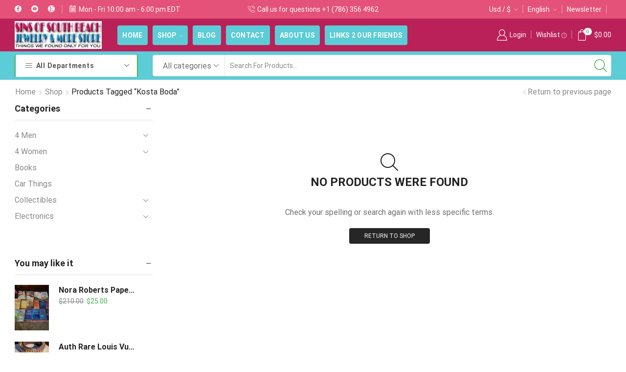

--- FILE ---
content_type: text/html; charset=UTF-8
request_url: https://www.sinsofsouthbeachjewelry.com/product-tag/kosta-boda/
body_size: 27227
content:

<!DOCTYPE html>
<html lang="en-US" >
<head>
	<meta charset="UTF-8" />
	<meta name="viewport" content="width=device-width, initial-scale=1.0, maximum-scale=1.0, user-scalable=0"/>
	<title>Kosta Boda &#8211; Sins Of South Beach Jewelry</title>
	<script type="text/javascript">function theChampLoadEvent(e){var t=window.onload;if(typeof window.onload!="function"){window.onload=e}else{window.onload=function(){t();e()}}}</script>
		<script type="text/javascript">var theChampDefaultLang = 'en_US', theChampCloseIconPath = 'https://www.sinsofsouthbeachjewelry.com/wp-content/plugins/super-socializer/images/close.png';</script>
		<script>var theChampSiteUrl = 'https://www.sinsofsouthbeachjewelry.com', theChampVerified = 0, theChampEmailPopup = 0, heateorSsMoreSharePopupSearchText = 'Search';</script>
			<script> var theChampFBKey = '', theChampFBLang = 'en_US', theChampFbLikeMycred = 0, theChampSsga = 0, theChampCommentNotification = 0, theChampHeateorFcmRecentComments = 0, theChampFbIosLogin = 0; </script>
				<script> var theChampSharingAjaxUrl = 'https://www.sinsofsouthbeachjewelry.com/wp-admin/admin-ajax.php', heateorSsFbMessengerAPI = 'https://www.facebook.com/dialog/send?app_id=595489497242932&display=popup&link=%encoded_post_url%&redirect_uri=%encoded_post_url%',heateorSsWhatsappShareAPI = 'web', heateorSsUrlCountFetched = [], heateorSsSharesText = 'Shares', heateorSsShareText = 'Share', theChampPluginIconPath = 'https://www.sinsofsouthbeachjewelry.com/wp-content/plugins/super-socializer/images/logo.png', theChampSaveSharesLocally = 0, theChampHorizontalSharingCountEnable = 0, theChampVerticalSharingCountEnable = 0, theChampSharingOffset = -10, theChampCounterOffset = -10, theChampMobileStickySharingEnabled = 1, heateorSsCopyLinkMessage = "Link copied.";
		var heateorSsHorSharingShortUrl = "https://www.sinsofsouthbeachjewelry.com/product-tag/kosta-boda/";var heateorSsVerticalSharingShortUrl = "https://www.sinsofsouthbeachjewelry.com/product-tag/kosta-boda/";		</script>
			<style type="text/css">
						.the_champ_button_instagram span.the_champ_svg,a.the_champ_instagram span.the_champ_svg{background:radial-gradient(circle at 30% 107%,#fdf497 0,#fdf497 5%,#fd5949 45%,#d6249f 60%,#285aeb 90%)}
					.the_champ_horizontal_sharing .the_champ_svg,.heateor_ss_standard_follow_icons_container .the_champ_svg{
					color: #fff;
				border-width: 0px;
		border-style: solid;
		border-color: transparent;
	}
		.the_champ_horizontal_sharing .theChampTCBackground{
		color:#666;
	}
		.the_champ_horizontal_sharing span.the_champ_svg:hover,.heateor_ss_standard_follow_icons_container span.the_champ_svg:hover{
				border-color: transparent;
	}
		.the_champ_vertical_sharing span.the_champ_svg,.heateor_ss_floating_follow_icons_container span.the_champ_svg{
					color: #fff;
				border-width: 0px;
		border-style: solid;
		border-color: transparent;
	}
		.the_champ_vertical_sharing .theChampTCBackground{
		color:#666;
	}
		.the_champ_vertical_sharing span.the_champ_svg:hover,.heateor_ss_floating_follow_icons_container span.the_champ_svg:hover{
						border-color: transparent;
		}
	@media screen and (max-width:783px){.the_champ_vertical_sharing{display:none!important}}div.heateor_ss_mobile_footer{display:none;}@media screen and (max-width:783px){div.the_champ_bottom_sharing div.the_champ_sharing_ul .theChampTCBackground{width:100%!important;background-color:white}div.the_champ_bottom_sharing{width:100%!important;left:0!important;}div.the_champ_bottom_sharing a{width:14.285714285714% !important;margin:0!important;padding:0!important;}div.the_champ_bottom_sharing .the_champ_svg{width:100%!important;}div.the_champ_bottom_sharing div.theChampTotalShareCount{font-size:.7em!important;line-height:28px!important}div.the_champ_bottom_sharing div.theChampTotalShareText{font-size:.5em!important;line-height:0px!important}div.heateor_ss_mobile_footer{display:block;height:40px;}.the_champ_bottom_sharing{padding:0!important;display:block!important;width: auto!important;bottom:-2px!important;top: auto!important;}.the_champ_bottom_sharing .the_champ_square_count{line-height: inherit;}.the_champ_bottom_sharing .theChampSharingArrow{display:none;}.the_champ_bottom_sharing .theChampTCBackground{margin-right: 1.1em !important}}</style>
	<meta name='robots' content='max-image-preview:large' />
	<style>img:is([sizes="auto" i], [sizes^="auto," i]) { contain-intrinsic-size: 3000px 1500px }</style>
	<script>window._wca = window._wca || [];</script>
<link rel='dns-prefetch' href='//stats.wp.com' />
<link rel='preconnect' href='//c0.wp.com' />
<link rel="alternate" type="application/rss+xml" title="Sins Of South Beach Jewelry &raquo; Feed" href="https://www.sinsofsouthbeachjewelry.com/feed/" />
<link rel="alternate" type="application/rss+xml" title="Sins Of South Beach Jewelry &raquo; Comments Feed" href="https://www.sinsofsouthbeachjewelry.com/comments/feed/" />
<link rel="alternate" type="application/rss+xml" title="Sins Of South Beach Jewelry &raquo; Kosta Boda Tag Feed" href="https://www.sinsofsouthbeachjewelry.com/product-tag/kosta-boda/feed/" />
<script type="text/javascript">
/* <![CDATA[ */
window._wpemojiSettings = {"baseUrl":"https:\/\/s.w.org\/images\/core\/emoji\/16.0.1\/72x72\/","ext":".png","svgUrl":"https:\/\/s.w.org\/images\/core\/emoji\/16.0.1\/svg\/","svgExt":".svg","source":{"concatemoji":"https:\/\/www.sinsofsouthbeachjewelry.com\/wp-includes\/js\/wp-emoji-release.min.js?ver=6.8.2"}};
/*! This file is auto-generated */
!function(s,n){var o,i,e;function c(e){try{var t={supportTests:e,timestamp:(new Date).valueOf()};sessionStorage.setItem(o,JSON.stringify(t))}catch(e){}}function p(e,t,n){e.clearRect(0,0,e.canvas.width,e.canvas.height),e.fillText(t,0,0);var t=new Uint32Array(e.getImageData(0,0,e.canvas.width,e.canvas.height).data),a=(e.clearRect(0,0,e.canvas.width,e.canvas.height),e.fillText(n,0,0),new Uint32Array(e.getImageData(0,0,e.canvas.width,e.canvas.height).data));return t.every(function(e,t){return e===a[t]})}function u(e,t){e.clearRect(0,0,e.canvas.width,e.canvas.height),e.fillText(t,0,0);for(var n=e.getImageData(16,16,1,1),a=0;a<n.data.length;a++)if(0!==n.data[a])return!1;return!0}function f(e,t,n,a){switch(t){case"flag":return n(e,"\ud83c\udff3\ufe0f\u200d\u26a7\ufe0f","\ud83c\udff3\ufe0f\u200b\u26a7\ufe0f")?!1:!n(e,"\ud83c\udde8\ud83c\uddf6","\ud83c\udde8\u200b\ud83c\uddf6")&&!n(e,"\ud83c\udff4\udb40\udc67\udb40\udc62\udb40\udc65\udb40\udc6e\udb40\udc67\udb40\udc7f","\ud83c\udff4\u200b\udb40\udc67\u200b\udb40\udc62\u200b\udb40\udc65\u200b\udb40\udc6e\u200b\udb40\udc67\u200b\udb40\udc7f");case"emoji":return!a(e,"\ud83e\udedf")}return!1}function g(e,t,n,a){var r="undefined"!=typeof WorkerGlobalScope&&self instanceof WorkerGlobalScope?new OffscreenCanvas(300,150):s.createElement("canvas"),o=r.getContext("2d",{willReadFrequently:!0}),i=(o.textBaseline="top",o.font="600 32px Arial",{});return e.forEach(function(e){i[e]=t(o,e,n,a)}),i}function t(e){var t=s.createElement("script");t.src=e,t.defer=!0,s.head.appendChild(t)}"undefined"!=typeof Promise&&(o="wpEmojiSettingsSupports",i=["flag","emoji"],n.supports={everything:!0,everythingExceptFlag:!0},e=new Promise(function(e){s.addEventListener("DOMContentLoaded",e,{once:!0})}),new Promise(function(t){var n=function(){try{var e=JSON.parse(sessionStorage.getItem(o));if("object"==typeof e&&"number"==typeof e.timestamp&&(new Date).valueOf()<e.timestamp+604800&&"object"==typeof e.supportTests)return e.supportTests}catch(e){}return null}();if(!n){if("undefined"!=typeof Worker&&"undefined"!=typeof OffscreenCanvas&&"undefined"!=typeof URL&&URL.createObjectURL&&"undefined"!=typeof Blob)try{var e="postMessage("+g.toString()+"("+[JSON.stringify(i),f.toString(),p.toString(),u.toString()].join(",")+"));",a=new Blob([e],{type:"text/javascript"}),r=new Worker(URL.createObjectURL(a),{name:"wpTestEmojiSupports"});return void(r.onmessage=function(e){c(n=e.data),r.terminate(),t(n)})}catch(e){}c(n=g(i,f,p,u))}t(n)}).then(function(e){for(var t in e)n.supports[t]=e[t],n.supports.everything=n.supports.everything&&n.supports[t],"flag"!==t&&(n.supports.everythingExceptFlag=n.supports.everythingExceptFlag&&n.supports[t]);n.supports.everythingExceptFlag=n.supports.everythingExceptFlag&&!n.supports.flag,n.DOMReady=!1,n.readyCallback=function(){n.DOMReady=!0}}).then(function(){return e}).then(function(){var e;n.supports.everything||(n.readyCallback(),(e=n.source||{}).concatemoji?t(e.concatemoji):e.wpemoji&&e.twemoji&&(t(e.twemoji),t(e.wpemoji)))}))}((window,document),window._wpemojiSettings);
/* ]]> */
</script>
<link rel='stylesheet' id='layerslider-css' href='https://www.sinsofsouthbeachjewelry.com/wp-content/plugins/LayerSlider/assets/static/layerslider/css/layerslider.css?ver=7.9.5' type='text/css' media='all' />
<style id='wp-emoji-styles-inline-css' type='text/css'>

	img.wp-smiley, img.emoji {
		display: inline !important;
		border: none !important;
		box-shadow: none !important;
		height: 1em !important;
		width: 1em !important;
		margin: 0 0.07em !important;
		vertical-align: -0.1em !important;
		background: none !important;
		padding: 0 !important;
	}
</style>
<link rel='stylesheet' id='wp-block-library-css' href='https://c0.wp.com/c/6.8.2/wp-includes/css/dist/block-library/style.min.css' type='text/css' media='all' />
<style id='classic-theme-styles-inline-css' type='text/css'>
/*! This file is auto-generated */
.wp-block-button__link{color:#fff;background-color:#32373c;border-radius:9999px;box-shadow:none;text-decoration:none;padding:calc(.667em + 2px) calc(1.333em + 2px);font-size:1.125em}.wp-block-file__button{background:#32373c;color:#fff;text-decoration:none}
</style>
<link rel='stylesheet' id='mediaelement-css' href='https://c0.wp.com/c/6.8.2/wp-includes/js/mediaelement/mediaelementplayer-legacy.min.css' type='text/css' media='all' />
<link rel='stylesheet' id='wp-mediaelement-css' href='https://c0.wp.com/c/6.8.2/wp-includes/js/mediaelement/wp-mediaelement.min.css' type='text/css' media='all' />
<style id='jetpack-sharing-buttons-style-inline-css' type='text/css'>
.jetpack-sharing-buttons__services-list{display:flex;flex-direction:row;flex-wrap:wrap;gap:0;list-style-type:none;margin:5px;padding:0}.jetpack-sharing-buttons__services-list.has-small-icon-size{font-size:12px}.jetpack-sharing-buttons__services-list.has-normal-icon-size{font-size:16px}.jetpack-sharing-buttons__services-list.has-large-icon-size{font-size:24px}.jetpack-sharing-buttons__services-list.has-huge-icon-size{font-size:36px}@media print{.jetpack-sharing-buttons__services-list{display:none!important}}.editor-styles-wrapper .wp-block-jetpack-sharing-buttons{gap:0;padding-inline-start:0}ul.jetpack-sharing-buttons__services-list.has-background{padding:1.25em 2.375em}
</style>
<style id='global-styles-inline-css' type='text/css'>
:root{--wp--preset--aspect-ratio--square: 1;--wp--preset--aspect-ratio--4-3: 4/3;--wp--preset--aspect-ratio--3-4: 3/4;--wp--preset--aspect-ratio--3-2: 3/2;--wp--preset--aspect-ratio--2-3: 2/3;--wp--preset--aspect-ratio--16-9: 16/9;--wp--preset--aspect-ratio--9-16: 9/16;--wp--preset--color--black: #000000;--wp--preset--color--cyan-bluish-gray: #abb8c3;--wp--preset--color--white: #ffffff;--wp--preset--color--pale-pink: #f78da7;--wp--preset--color--vivid-red: #cf2e2e;--wp--preset--color--luminous-vivid-orange: #ff6900;--wp--preset--color--luminous-vivid-amber: #fcb900;--wp--preset--color--light-green-cyan: #7bdcb5;--wp--preset--color--vivid-green-cyan: #00d084;--wp--preset--color--pale-cyan-blue: #8ed1fc;--wp--preset--color--vivid-cyan-blue: #0693e3;--wp--preset--color--vivid-purple: #9b51e0;--wp--preset--gradient--vivid-cyan-blue-to-vivid-purple: linear-gradient(135deg,rgba(6,147,227,1) 0%,rgb(155,81,224) 100%);--wp--preset--gradient--light-green-cyan-to-vivid-green-cyan: linear-gradient(135deg,rgb(122,220,180) 0%,rgb(0,208,130) 100%);--wp--preset--gradient--luminous-vivid-amber-to-luminous-vivid-orange: linear-gradient(135deg,rgba(252,185,0,1) 0%,rgba(255,105,0,1) 100%);--wp--preset--gradient--luminous-vivid-orange-to-vivid-red: linear-gradient(135deg,rgba(255,105,0,1) 0%,rgb(207,46,46) 100%);--wp--preset--gradient--very-light-gray-to-cyan-bluish-gray: linear-gradient(135deg,rgb(238,238,238) 0%,rgb(169,184,195) 100%);--wp--preset--gradient--cool-to-warm-spectrum: linear-gradient(135deg,rgb(74,234,220) 0%,rgb(151,120,209) 20%,rgb(207,42,186) 40%,rgb(238,44,130) 60%,rgb(251,105,98) 80%,rgb(254,248,76) 100%);--wp--preset--gradient--blush-light-purple: linear-gradient(135deg,rgb(255,206,236) 0%,rgb(152,150,240) 100%);--wp--preset--gradient--blush-bordeaux: linear-gradient(135deg,rgb(254,205,165) 0%,rgb(254,45,45) 50%,rgb(107,0,62) 100%);--wp--preset--gradient--luminous-dusk: linear-gradient(135deg,rgb(255,203,112) 0%,rgb(199,81,192) 50%,rgb(65,88,208) 100%);--wp--preset--gradient--pale-ocean: linear-gradient(135deg,rgb(255,245,203) 0%,rgb(182,227,212) 50%,rgb(51,167,181) 100%);--wp--preset--gradient--electric-grass: linear-gradient(135deg,rgb(202,248,128) 0%,rgb(113,206,126) 100%);--wp--preset--gradient--midnight: linear-gradient(135deg,rgb(2,3,129) 0%,rgb(40,116,252) 100%);--wp--preset--font-size--small: 13px;--wp--preset--font-size--medium: 20px;--wp--preset--font-size--large: 36px;--wp--preset--font-size--x-large: 42px;--wp--preset--spacing--20: 0.44rem;--wp--preset--spacing--30: 0.67rem;--wp--preset--spacing--40: 1rem;--wp--preset--spacing--50: 1.5rem;--wp--preset--spacing--60: 2.25rem;--wp--preset--spacing--70: 3.38rem;--wp--preset--spacing--80: 5.06rem;--wp--preset--shadow--natural: 6px 6px 9px rgba(0, 0, 0, 0.2);--wp--preset--shadow--deep: 12px 12px 50px rgba(0, 0, 0, 0.4);--wp--preset--shadow--sharp: 6px 6px 0px rgba(0, 0, 0, 0.2);--wp--preset--shadow--outlined: 6px 6px 0px -3px rgba(255, 255, 255, 1), 6px 6px rgba(0, 0, 0, 1);--wp--preset--shadow--crisp: 6px 6px 0px rgba(0, 0, 0, 1);}:where(.is-layout-flex){gap: 0.5em;}:where(.is-layout-grid){gap: 0.5em;}body .is-layout-flex{display: flex;}.is-layout-flex{flex-wrap: wrap;align-items: center;}.is-layout-flex > :is(*, div){margin: 0;}body .is-layout-grid{display: grid;}.is-layout-grid > :is(*, div){margin: 0;}:where(.wp-block-columns.is-layout-flex){gap: 2em;}:where(.wp-block-columns.is-layout-grid){gap: 2em;}:where(.wp-block-post-template.is-layout-flex){gap: 1.25em;}:where(.wp-block-post-template.is-layout-grid){gap: 1.25em;}.has-black-color{color: var(--wp--preset--color--black) !important;}.has-cyan-bluish-gray-color{color: var(--wp--preset--color--cyan-bluish-gray) !important;}.has-white-color{color: var(--wp--preset--color--white) !important;}.has-pale-pink-color{color: var(--wp--preset--color--pale-pink) !important;}.has-vivid-red-color{color: var(--wp--preset--color--vivid-red) !important;}.has-luminous-vivid-orange-color{color: var(--wp--preset--color--luminous-vivid-orange) !important;}.has-luminous-vivid-amber-color{color: var(--wp--preset--color--luminous-vivid-amber) !important;}.has-light-green-cyan-color{color: var(--wp--preset--color--light-green-cyan) !important;}.has-vivid-green-cyan-color{color: var(--wp--preset--color--vivid-green-cyan) !important;}.has-pale-cyan-blue-color{color: var(--wp--preset--color--pale-cyan-blue) !important;}.has-vivid-cyan-blue-color{color: var(--wp--preset--color--vivid-cyan-blue) !important;}.has-vivid-purple-color{color: var(--wp--preset--color--vivid-purple) !important;}.has-black-background-color{background-color: var(--wp--preset--color--black) !important;}.has-cyan-bluish-gray-background-color{background-color: var(--wp--preset--color--cyan-bluish-gray) !important;}.has-white-background-color{background-color: var(--wp--preset--color--white) !important;}.has-pale-pink-background-color{background-color: var(--wp--preset--color--pale-pink) !important;}.has-vivid-red-background-color{background-color: var(--wp--preset--color--vivid-red) !important;}.has-luminous-vivid-orange-background-color{background-color: var(--wp--preset--color--luminous-vivid-orange) !important;}.has-luminous-vivid-amber-background-color{background-color: var(--wp--preset--color--luminous-vivid-amber) !important;}.has-light-green-cyan-background-color{background-color: var(--wp--preset--color--light-green-cyan) !important;}.has-vivid-green-cyan-background-color{background-color: var(--wp--preset--color--vivid-green-cyan) !important;}.has-pale-cyan-blue-background-color{background-color: var(--wp--preset--color--pale-cyan-blue) !important;}.has-vivid-cyan-blue-background-color{background-color: var(--wp--preset--color--vivid-cyan-blue) !important;}.has-vivid-purple-background-color{background-color: var(--wp--preset--color--vivid-purple) !important;}.has-black-border-color{border-color: var(--wp--preset--color--black) !important;}.has-cyan-bluish-gray-border-color{border-color: var(--wp--preset--color--cyan-bluish-gray) !important;}.has-white-border-color{border-color: var(--wp--preset--color--white) !important;}.has-pale-pink-border-color{border-color: var(--wp--preset--color--pale-pink) !important;}.has-vivid-red-border-color{border-color: var(--wp--preset--color--vivid-red) !important;}.has-luminous-vivid-orange-border-color{border-color: var(--wp--preset--color--luminous-vivid-orange) !important;}.has-luminous-vivid-amber-border-color{border-color: var(--wp--preset--color--luminous-vivid-amber) !important;}.has-light-green-cyan-border-color{border-color: var(--wp--preset--color--light-green-cyan) !important;}.has-vivid-green-cyan-border-color{border-color: var(--wp--preset--color--vivid-green-cyan) !important;}.has-pale-cyan-blue-border-color{border-color: var(--wp--preset--color--pale-cyan-blue) !important;}.has-vivid-cyan-blue-border-color{border-color: var(--wp--preset--color--vivid-cyan-blue) !important;}.has-vivid-purple-border-color{border-color: var(--wp--preset--color--vivid-purple) !important;}.has-vivid-cyan-blue-to-vivid-purple-gradient-background{background: var(--wp--preset--gradient--vivid-cyan-blue-to-vivid-purple) !important;}.has-light-green-cyan-to-vivid-green-cyan-gradient-background{background: var(--wp--preset--gradient--light-green-cyan-to-vivid-green-cyan) !important;}.has-luminous-vivid-amber-to-luminous-vivid-orange-gradient-background{background: var(--wp--preset--gradient--luminous-vivid-amber-to-luminous-vivid-orange) !important;}.has-luminous-vivid-orange-to-vivid-red-gradient-background{background: var(--wp--preset--gradient--luminous-vivid-orange-to-vivid-red) !important;}.has-very-light-gray-to-cyan-bluish-gray-gradient-background{background: var(--wp--preset--gradient--very-light-gray-to-cyan-bluish-gray) !important;}.has-cool-to-warm-spectrum-gradient-background{background: var(--wp--preset--gradient--cool-to-warm-spectrum) !important;}.has-blush-light-purple-gradient-background{background: var(--wp--preset--gradient--blush-light-purple) !important;}.has-blush-bordeaux-gradient-background{background: var(--wp--preset--gradient--blush-bordeaux) !important;}.has-luminous-dusk-gradient-background{background: var(--wp--preset--gradient--luminous-dusk) !important;}.has-pale-ocean-gradient-background{background: var(--wp--preset--gradient--pale-ocean) !important;}.has-electric-grass-gradient-background{background: var(--wp--preset--gradient--electric-grass) !important;}.has-midnight-gradient-background{background: var(--wp--preset--gradient--midnight) !important;}.has-small-font-size{font-size: var(--wp--preset--font-size--small) !important;}.has-medium-font-size{font-size: var(--wp--preset--font-size--medium) !important;}.has-large-font-size{font-size: var(--wp--preset--font-size--large) !important;}.has-x-large-font-size{font-size: var(--wp--preset--font-size--x-large) !important;}
:where(.wp-block-post-template.is-layout-flex){gap: 1.25em;}:where(.wp-block-post-template.is-layout-grid){gap: 1.25em;}
:where(.wp-block-columns.is-layout-flex){gap: 2em;}:where(.wp-block-columns.is-layout-grid){gap: 2em;}
:root :where(.wp-block-pullquote){font-size: 1.5em;line-height: 1.6;}
</style>
<link rel='stylesheet' id='contact-form-7-css' href='https://www.sinsofsouthbeachjewelry.com/wp-content/plugins/contact-form-7/includes/css/styles.css?ver=6.1.1' type='text/css' media='all' />
<link rel='stylesheet' id='ppc-style-css' href='https://www.sinsofsouthbeachjewelry.com/wp-content/plugins/password-protected-categories/assets/css/ppc.css?ver=2.1.19' type='text/css' media='all' />
<style id='woocommerce-inline-inline-css' type='text/css'>
.woocommerce form .form-row .required { visibility: visible; }
</style>
<link rel='stylesheet' id='brands-styles-css' href='https://c0.wp.com/p/woocommerce/10.1.2/assets/css/brands.css' type='text/css' media='all' />
<link rel='stylesheet' id='the_champ_frontend_css-css' href='https://www.sinsofsouthbeachjewelry.com/wp-content/plugins/super-socializer/css/front.css?ver=7.14.4' type='text/css' media='all' />
<link rel='stylesheet' id='etheme-parent-style-css' href='https://www.sinsofsouthbeachjewelry.com/wp-content/themes/xstore/xstore.min.css?ver=9.4.5' type='text/css' media='all' />
<link rel='stylesheet' id='etheme-swatches-style-css' href='https://www.sinsofsouthbeachjewelry.com/wp-content/themes/xstore/css/swatches.min.css?ver=9.4.5' type='text/css' media='all' />
<link rel='stylesheet' id='etheme-wpb-style-css' href='https://www.sinsofsouthbeachjewelry.com/wp-content/themes/xstore/css/wpb.min.css?ver=9.4.5' type='text/css' media='all' />
<link rel='stylesheet' id='js_composer_front-css' href='https://www.sinsofsouthbeachjewelry.com/wp-content/plugins/js_composer/assets/css/js_composer.min.css?ver=8.6.1' type='text/css' media='all' />
<link rel='stylesheet' id='etheme-sidebar-css' href='https://www.sinsofsouthbeachjewelry.com/wp-content/themes/xstore/css/modules/layout/sidebar.min.css?ver=9.4.5' type='text/css' media='all' />
<link rel='stylesheet' id='etheme-sidebar-off-canvas-css' href='https://www.sinsofsouthbeachjewelry.com/wp-content/themes/xstore/css/modules/layout/sidebar-off-canvas.min.css?ver=9.4.5' type='text/css' media='all' />
<link rel='stylesheet' id='etheme-sidebar-widgets-with-scroll-css' href='https://www.sinsofsouthbeachjewelry.com/wp-content/themes/xstore/css/modules/layout/sidebar-widgets-with-scroll.min.css?ver=9.4.5' type='text/css' media='all' />
<link rel='stylesheet' id='etheme-widgets-open-close-css' href='https://www.sinsofsouthbeachjewelry.com/wp-content/themes/xstore/css/modules/layout/widgets-open-close.min.css?ver=9.4.5' type='text/css' media='all' />
<link rel='stylesheet' id='etheme-breadcrumbs-css' href='https://www.sinsofsouthbeachjewelry.com/wp-content/themes/xstore/css/modules/breadcrumbs.min.css?ver=9.4.5' type='text/css' media='all' />
<link rel='stylesheet' id='etheme-back-top-css' href='https://www.sinsofsouthbeachjewelry.com/wp-content/themes/xstore/css/modules/back-top.min.css?ver=9.4.5' type='text/css' media='all' />
<link rel='stylesheet' id='etheme-woocommerce-css' href='https://www.sinsofsouthbeachjewelry.com/wp-content/themes/xstore/css/modules/woocommerce/global.min.css?ver=9.4.5' type='text/css' media='all' />
<link rel='stylesheet' id='etheme-woocommerce-archive-css' href='https://www.sinsofsouthbeachjewelry.com/wp-content/themes/xstore/css/modules/woocommerce/archive.min.css?ver=9.4.5' type='text/css' media='all' />
<link rel='stylesheet' id='etheme-product-view-mask3-css' href='https://www.sinsofsouthbeachjewelry.com/wp-content/themes/xstore/css/modules/woocommerce/product-hovers/product-view-mask3.min.css?ver=9.4.5' type='text/css' media='all' />
<link rel='stylesheet' id='etheme-no-products-found-css' href='https://www.sinsofsouthbeachjewelry.com/wp-content/themes/xstore/css/modules/woocommerce/no-products-found.min.css?ver=9.4.5' type='text/css' media='all' />
<link rel='stylesheet' id='etheme-contact-forms-css' href='https://www.sinsofsouthbeachjewelry.com/wp-content/themes/xstore/css/modules/contact-forms.min.css?ver=9.4.5' type='text/css' media='all' />
<style id='xstore-icons-font-inline-css' type='text/css'>
@font-face {
				  font-family: 'xstore-icons';
				  src:
				    url('https://www.sinsofsouthbeachjewelry.com/wp-content/themes/xstore/fonts/xstore-icons-light.ttf') format('truetype'),
				    url('https://www.sinsofsouthbeachjewelry.com/wp-content/themes/xstore/fonts/xstore-icons-light.woff2') format('woff2'),
				    url('https://www.sinsofsouthbeachjewelry.com/wp-content/themes/xstore/fonts/xstore-icons-light.woff') format('woff'),
				    url('https://www.sinsofsouthbeachjewelry.com/wp-content/themes/xstore/fonts/xstore-icons-light.svg#xstore-icons') format('svg');
				  font-weight: normal;
				  font-style: normal;
				  font-display: swap;
				}
</style>
<link rel='stylesheet' id='etheme-header-menu-css' href='https://www.sinsofsouthbeachjewelry.com/wp-content/themes/xstore/css/modules/layout/header/parts/menu.min.css?ver=9.4.5' type='text/css' media='all' />
<link rel='stylesheet' id='etheme-all-departments-menu-css' href='https://www.sinsofsouthbeachjewelry.com/wp-content/themes/xstore/css/modules/layout/header/parts/all-departments-menu.min.css?ver=9.4.5' type='text/css' media='all' />
<link rel='stylesheet' id='etheme-header-search-css' href='https://www.sinsofsouthbeachjewelry.com/wp-content/themes/xstore/css/modules/layout/header/parts/search.min.css?ver=9.4.5' type='text/css' media='all' />
<link rel='stylesheet' id='xstore-kirki-styles-css' href='https://www.sinsofsouthbeachjewelry.com/wp-content/uploads/xstore/kirki-styles.css?ver=1737709551050' type='text/css' media='all' />
<script type="text/javascript" src="https://c0.wp.com/c/6.8.2/wp-includes/js/jquery/jquery.min.js" id="jquery-core-js"></script>
<script type="text/javascript" src="https://c0.wp.com/c/6.8.2/wp-includes/js/jquery/jquery-migrate.min.js" id="jquery-migrate-js"></script>
<script type="text/javascript" id="layerslider-utils-js-extra">
/* <![CDATA[ */
var LS_Meta = {"v":"7.9.5","fixGSAP":"1"};
/* ]]> */
</script>
<script type="text/javascript" src="https://www.sinsofsouthbeachjewelry.com/wp-content/plugins/LayerSlider/assets/static/layerslider/js/layerslider.utils.js?ver=7.9.5" id="layerslider-utils-js"></script>
<script type="text/javascript" src="https://www.sinsofsouthbeachjewelry.com/wp-content/plugins/LayerSlider/assets/static/layerslider/js/layerslider.kreaturamedia.jquery.js?ver=7.9.5" id="layerslider-js"></script>
<script type="text/javascript" src="https://www.sinsofsouthbeachjewelry.com/wp-content/plugins/LayerSlider/assets/static/layerslider/js/layerslider.transitions.js?ver=7.9.5" id="layerslider-transitions-js"></script>
<script type="text/javascript" src="https://c0.wp.com/p/woocommerce/10.1.2/assets/js/jquery-blockui/jquery.blockUI.min.js" id="jquery-blockui-js" defer="defer" data-wp-strategy="defer"></script>
<script type="text/javascript" src="https://c0.wp.com/p/woocommerce/10.1.2/assets/js/js-cookie/js.cookie.min.js" id="js-cookie-js" defer="defer" data-wp-strategy="defer"></script>
<script type="text/javascript" id="woocommerce-js-extra">
/* <![CDATA[ */
var woocommerce_params = {"ajax_url":"\/wp-admin\/admin-ajax.php","wc_ajax_url":"\/?wc-ajax=%%endpoint%%","i18n_password_show":"Show password","i18n_password_hide":"Hide password"};
/* ]]> */
</script>
<script type="text/javascript" src="https://c0.wp.com/p/woocommerce/10.1.2/assets/js/frontend/woocommerce.min.js" id="woocommerce-js" defer="defer" data-wp-strategy="defer"></script>
<script type="text/javascript" src="https://stats.wp.com/s-202536.js" id="woocommerce-analytics-js" defer="defer" data-wp-strategy="defer"></script>
<script></script><meta name="generator" content="Powered by LayerSlider 7.9.5 - Build Heros, Sliders, and Popups. Create Animations and Beautiful, Rich Web Content as Easy as Never Before on WordPress." />
<!-- LayerSlider updates and docs at: https://layerslider.com -->
<link rel="https://api.w.org/" href="https://www.sinsofsouthbeachjewelry.com/wp-json/" /><link rel="alternate" title="JSON" type="application/json" href="https://www.sinsofsouthbeachjewelry.com/wp-json/wp/v2/product_tag/890" /><link rel="EditURI" type="application/rsd+xml" title="RSD" href="https://www.sinsofsouthbeachjewelry.com/xmlrpc.php?rsd" />
<meta name="generator" content="WordPress 6.8.2" />
<meta name="generator" content="WooCommerce 10.1.2" />
	<style>img#wpstats{display:none}</style>
					<link rel="prefetch" as="font" href="https://www.sinsofsouthbeachjewelry.com/wp-content/themes/xstore/fonts/xstore-icons-light.woff?v=9.4.5" type="font/woff">
					<link rel="prefetch" as="font" href="https://www.sinsofsouthbeachjewelry.com/wp-content/themes/xstore/fonts/xstore-icons-light.woff2?v=9.4.5" type="font/woff2">
			<noscript><style>.woocommerce-product-gallery{ opacity: 1 !important; }</style></noscript>
	<meta name="generator" content="Powered by WPBakery Page Builder - drag and drop page builder for WordPress."/>
<meta name="generator" content="Powered by Slider Revolution 6.7.23 - responsive, Mobile-Friendly Slider Plugin for WordPress with comfortable drag and drop interface." />
<link rel="icon" href="https://www.sinsofsouthbeachjewelry.com/wp-content/uploads/2017/11/cropped-SOSBE-Favicon-32x32.png" sizes="32x32" />
<link rel="icon" href="https://www.sinsofsouthbeachjewelry.com/wp-content/uploads/2017/11/cropped-SOSBE-Favicon-192x192.png" sizes="192x192" />
<link rel="apple-touch-icon" href="https://www.sinsofsouthbeachjewelry.com/wp-content/uploads/2017/11/cropped-SOSBE-Favicon-180x180.png" />
<meta name="msapplication-TileImage" content="https://www.sinsofsouthbeachjewelry.com/wp-content/uploads/2017/11/cropped-SOSBE-Favicon-270x270.png" />
<script>function setREVStartSize(e){
			//window.requestAnimationFrame(function() {
				window.RSIW = window.RSIW===undefined ? window.innerWidth : window.RSIW;
				window.RSIH = window.RSIH===undefined ? window.innerHeight : window.RSIH;
				try {
					var pw = document.getElementById(e.c).parentNode.offsetWidth,
						newh;
					pw = pw===0 || isNaN(pw) || (e.l=="fullwidth" || e.layout=="fullwidth") ? window.RSIW : pw;
					e.tabw = e.tabw===undefined ? 0 : parseInt(e.tabw);
					e.thumbw = e.thumbw===undefined ? 0 : parseInt(e.thumbw);
					e.tabh = e.tabh===undefined ? 0 : parseInt(e.tabh);
					e.thumbh = e.thumbh===undefined ? 0 : parseInt(e.thumbh);
					e.tabhide = e.tabhide===undefined ? 0 : parseInt(e.tabhide);
					e.thumbhide = e.thumbhide===undefined ? 0 : parseInt(e.thumbhide);
					e.mh = e.mh===undefined || e.mh=="" || e.mh==="auto" ? 0 : parseInt(e.mh,0);
					if(e.layout==="fullscreen" || e.l==="fullscreen")
						newh = Math.max(e.mh,window.RSIH);
					else{
						e.gw = Array.isArray(e.gw) ? e.gw : [e.gw];
						for (var i in e.rl) if (e.gw[i]===undefined || e.gw[i]===0) e.gw[i] = e.gw[i-1];
						e.gh = e.el===undefined || e.el==="" || (Array.isArray(e.el) && e.el.length==0)? e.gh : e.el;
						e.gh = Array.isArray(e.gh) ? e.gh : [e.gh];
						for (var i in e.rl) if (e.gh[i]===undefined || e.gh[i]===0) e.gh[i] = e.gh[i-1];
											
						var nl = new Array(e.rl.length),
							ix = 0,
							sl;
						e.tabw = e.tabhide>=pw ? 0 : e.tabw;
						e.thumbw = e.thumbhide>=pw ? 0 : e.thumbw;
						e.tabh = e.tabhide>=pw ? 0 : e.tabh;
						e.thumbh = e.thumbhide>=pw ? 0 : e.thumbh;
						for (var i in e.rl) nl[i] = e.rl[i]<window.RSIW ? 0 : e.rl[i];
						sl = nl[0];
						for (var i in nl) if (sl>nl[i] && nl[i]>0) { sl = nl[i]; ix=i;}
						var m = pw>(e.gw[ix]+e.tabw+e.thumbw) ? 1 : (pw-(e.tabw+e.thumbw)) / (e.gw[ix]);
						newh =  (e.gh[ix] * m) + (e.tabh + e.thumbh);
					}
					var el = document.getElementById(e.c);
					if (el!==null && el) el.style.height = newh+"px";
					el = document.getElementById(e.c+"_wrapper");
					if (el!==null && el) {
						el.style.height = newh+"px";
						el.style.display = "block";
					}
				} catch(e){
					console.log("Failure at Presize of Slider:" + e)
				}
			//});
		  };</script>
		<style type="text/css" id="wp-custom-css">
			.memorial-advantages .vc_tta-icon {
	font-size: 35px !important;
	color: #ff8503;
}

.memorial-advantages .vc_tta-title-text {
	font-size: 22px !important;
	color: #000;
	text-shadow: 2px 2px 3px #b9b9b9;
}

.memorial-adv-zigzag {
	margin-bottom:30px;
}
p {
	color: #6f6f6f !important;
}
h3 {
	line-height:1.3;
}

div#reviews {
	display: none;
}		</style>
		<style id="kirki-inline-styles"></style><style type="text/css" class="et_custom-css">.btn-checkout:hover,.btn-view-wishlist:hover{opacity:1 !important}.content-page,.page-content{padding-bottom:50px}.products-loop .content-product .product-details,.swiper-container .content-product .product-details{text-align:start}.products-loop .content-product .star-rating,.swiper-container .content-product .star-rating{margin-left:0}.carousel-area.products-slider{padding:13px 12px 0}.content-product .products-page-cats a{font-size:11px;text-transform:uppercase}.grid-post-body,.single-post .post-heading{text-align:center}.sidebar-widget .widget-title span,.upsell-products .widget-title span{font-size:18px}.related-products-title{border-bottom:1px solid #e1e1e1;padding-bottom:15px}.related-products-title span{border-bottom:2px solid #4caf50;padding-bottom:13px}.woocommerce-pagination ul li span,.etheme-pagination span,.after-shop-loop a,.etheme-pagination a{border-radius:4px}.footer .et-mailchimp input[type="submit"],.footer .et-mailchimp input[type="email"]{border-radius:4px !important;border-color:transparent !important}.footer .mc4wp-form .et-mailchimp{background-color:#fff;border-radius:4px !important}input.dokan-form-control,input[type="text"],input[type="number"],input[type="email"],input[type="search"],input[type="password"],input[type="tel"],input[type="url"],.with-border-radius{border-radius:4px}@media (min-width:993px){.container,.et-container{padding-left:30px;padding-right:30px}.products-loop .product:hover,.carousel-area .product-slide:hover{box-shadow:0 0 10px 3px rgba(0,0,0,.1);z-index:2;transform:translateY(-5px) scale(1.007);border-radius:5px}.products-loop .type-product{padding-top:15px}.products-loop .content-product{margin-bottom:15px}.products-loop .product,.swiper-container .product-slide{transition:all .2s ease-in-out}}@media (min-width:768px) and (max-width:992px){.container,.et-container{padding-left:30px;padding-right:30px}}.swiper-custom-right:not(.et-swiper-elementor-nav),.swiper-custom-left:not(.et-swiper-elementor-nav){background:transparent !important}@media only screen and (max-width:1830px){.swiper-custom-left,.middle-inside .swiper-entry .swiper-button-prev,.middle-inside.swiper-entry .swiper-button-prev{left:-15px}.swiper-custom-right,.middle-inside .swiper-entry .swiper-button-next,.middle-inside.swiper-entry .swiper-button-next{right:-15px}.middle-inbox .swiper-entry .swiper-button-prev,.middle-inbox.swiper-entry .swiper-button-prev{left:8px}.middle-inbox .swiper-entry .swiper-button-next,.middle-inbox.swiper-entry .swiper-button-next{right:8px}.swiper-entry:hover .swiper-custom-left,.middle-inside .swiper-entry:hover .swiper-button-prev,.middle-inside.swiper-entry:hover .swiper-button-prev{left:-5px}.swiper-entry:hover .swiper-custom-right,.middle-inside .swiper-entry:hover .swiper-button-next,.middle-inside.swiper-entry:hover .swiper-button-next{right:-5px}.middle-inbox .swiper-entry:hover .swiper-button-prev,.middle-inbox.swiper-entry:hover .swiper-button-prev{left:5px}.middle-inbox .swiper-entry:hover .swiper-button-next,.middle-inbox.swiper-entry:hover .swiper-button-next{right:5px}}.header-main-menu.et_element-top-level .menu{margin-right:-5px;margin-left:-5px}.swiper-container{width:auto}.content-product .product-content-image img,.category-grid img,.categoriesCarousel .category-grid img{width:100%}.etheme-elementor-slider:not(.swiper-container-initialized,.swiper-initialized) .swiper-slide{max-width:calc(100% / var(--slides-per-view,4))}.etheme-elementor-slider[data-animation]:not(.swiper-container-initialized,.swiper-initialized,[data-animation=slide],[data-animation=coverflow]) .swiper-slide{max-width:100%}body:not([data-elementor-device-mode]) .etheme-elementor-off-canvas__container{transition:none;opacity:0;visibility:hidden;position:fixed}</style><noscript><style> .wpb_animate_when_almost_visible { opacity: 1; }</style></noscript></head>
<body data-rsssl=1 class="archive tax-product_tag term-kosta-boda term-890 wp-theme-xstore theme-xstore woocommerce woocommerce-page woocommerce-no-js et_cart-type-1 et_b_dt_header-not-overlap et_b_mob_header-not-overlap breadcrumbs-type-left2 wide et-preloader-off et-catalog-off  s_widgets-with-scroll s_widgets-open-close et-secondary-menu-on et-secondary-visibility-opened et-secondary-on-home et-enable-swatch wpb-js-composer js-comp-ver-8.6.1 vc_responsive" data-mode="light">



<div class="template-container">

		<div class="template-content">
		<div class="page-wrapper">
			<header id="header" class="site-header sticky"  data-type="sticky"><div class="header-wrapper">
<div class="header-top-wrapper ">
	<div class="header-top" data-title="Header top">
		<div class="et-row-container et-container">
			<div class="et-wrap-columns flex align-items-center">		
				
		
        <div class="et_column et_col-xs-4 et_col-xs-offset-0 pos-static">
			

<style>                .connect-block-element-Kaccg {
                    --connect-block-space: 10px;
                    margin: 0 -10px;
                }
                .et_element.connect-block-element-Kaccg > div,
                .et_element.connect-block-element-Kaccg > form.cart,
                .et_element.connect-block-element-Kaccg > .price {
                    margin: 0 10px;
                }
                                    .et_element.connect-block-element-Kaccg > .et_b_header-widget > div, 
                    .et_element.connect-block-element-Kaccg > .et_b_header-widget > ul {
                        margin-left: 10px;
                        margin-right: 10px;
                    }
                    .et_element.connect-block-element-Kaccg .widget_nav_menu .menu > li > a {
                        margin: 0 10px                    }
/*                    .et_element.connect-block-element-Kaccg .widget_nav_menu .menu .menu-item-has-children > a:after {
                        right: 10px;
                    }*/
                </style><div class="et_element et_connect-block flex flex-row connect-block-element-Kaccg align-items-center justify-content-start">

<div class="et_element et_b_header-socials et-socials flex flex-nowrap align-items-center  justify-content-start mob-justify-content-start et_element-top-level flex-row" >
	        <a href="https://www.facebook.com/sinsofsouthbeachjewelry/"  rel="nofollow"           data-tooltip="Facebook" title="Facebook">
            <span class="screen-reader-text hidden">Facebook</span>
			<svg xmlns="http://www.w3.org/2000/svg" width="1em" height="1em" viewBox="0 0 24 24"><path d="M12 0c-6.624 0-12 5.376-12 12s5.376 12 12 12 12-5.376 12-12-5.376-12-12-12zM16.584 6.12h-1.656c-1.296 0-1.56 0.624-1.56 1.536v1.992h3.096v3.144h-3.096v8.040h-3.24v-8.064h-2.712v-3.12h2.712v-2.304c0-2.688 1.632-4.152 4.032-4.152h2.424v2.928z"></path></svg>        </a>
	        <a href="#"  rel="nofollow"           data-tooltip="Youtube" title="Youtube">
            <span class="screen-reader-text hidden">Youtube</span>
			<svg xmlns="http://www.w3.org/2000/svg" width="1em" height="1em" viewBox="0 0 32 32"><path d="M14.327 18.676l4.97-2.676-4.97-2.676z"></path><path d="M16 0c-8.837 0-16 7.163-16 16s7.163 16 16 16 16-7.163 16-16-7.163-16-16-16zM24.181 20.87c-0.113 0.482-0.475 0.868-0.959 1.021-1.281 0.407-4.060 0.799-7.223 0.799s-5.941-0.393-7.222-0.799c-0.483-0.153-0.845-0.54-0.959-1.021-0.214-0.91-0.517-2.596-0.517-4.87s0.302-3.96 0.516-4.87c0.113-0.482 0.475-0.868 0.959-1.021 1.281-0.406 4.060-0.799 7.223-0.799s5.941 0.393 7.222 0.799c0.483 0.153 0.845 0.54 0.959 1.021 0.214 0.909 0.517 2.596 0.517 4.87s-0.302 3.96-0.516 4.87z"></path></svg>        </a>
	        <a href="#"  rel="nofollow"           data-tooltip="Etsy" title="Etsy">
            <span class="screen-reader-text hidden">Etsy</span>
			<svg xmlns="http://www.w3.org/2000/svg" width="1em" height="1em" x="0px" y="0px" viewBox="0 0 24 24" style="enable-background:new 0 0 24 24;" xml:space="preserve"><g><path d="M12,0C5.3725629,0,0,5.372808,0,12s5.3725629,12,12,12s12-5.3728085,12-12S18.6274357,0,12,0z M19.3298817,16.7314987c-0.1365108,1.1289215-0.2781792,2.2568607-0.404871,3.3870087c-0.0466499,0.4205818-0.0306892,0.418129-0.4618301,0.4132156c-3.2912521-0.0410023-6.5822601-0.0942802-9.8735142-0.1126938c-1.1792526-0.006876-2.3587518,0.0709553-3.5384955,0.1080303c-0.1561532,0.0051575-0.3120613,0.0009823-0.4976778,0.0009823c0-0.3280201,0-0.645483,0-1.0137691c0.4205828-0.0829868,0.8664551-0.1654854,1.3096266-0.260994c0.182179-0.0392857,0.362885-0.0962448,0.5354881-0.1654835c0.2605019-0.1048393,0.4240203-0.2985592,0.4615855-0.5843487c0.0174322-0.1343002,0.0439491-0.2690945,0.0451765-0.4036407c0.0225883-2.4557333,0.0535245-4.9112215,0.056962-7.3667107C6.9645414,9.207653,6.9255033,7.6824565,6.9004593,6.157505C6.8864646,5.2939959,6.6578813,5.0253925,5.8159785,4.864574c-0.357729-0.0680103-0.7193861-0.1220255-1.073432-0.2045221C4.657104,4.6396732,4.5355692,4.5358167,4.5286946,4.4611773C4.50316,4.1829987,4.5186281,3.9016275,4.5186281,3.597914c4.7209415,0.0785677,9.4151201,0.2774425,14.1534929-0.1316011c-0.0991917,1.6025372-0.1986275,3.2080207-0.2997856,4.8422303c-0.2870159,0-0.5497284,0.0228338-0.8045826-0.0120306c-0.090107-0.0127668-0.2032948-0.1522245-0.2344761-0.2553453c-0.1443672-0.4782815-0.2511711-0.9681029-0.3960304-1.4466295c-0.0849514-0.2779336-0.1993656-0.5502195-0.3304749-0.8099847c-0.2963486-0.5880308-0.7412376-0.9037747-1.4456482-0.8917441c-1.6931353,0.0297084-3.3867617,0.0090847-5.0798979,0.0100665C9.6505747,4.903367,9.6378088,4.9176068,9.6373177,5.3394179C9.6348629,7.2417397,9.6333895,9.1443081,9.631916,11.0463848c-0.0004902,0.103857,0,0.2077141,0,0.3383322c0.7486038,0,1.4564505,0.0117855,2.163806-0.0044203c0.4583941-0.010066,0.9160509-0.0552425,1.3737087-0.0930538c0.6258411-0.0518055,0.8482866-0.2344761,1.0056677-0.8384657c0.1178513-0.4532375,0.2234268-0.909668,0.3255653-1.3668337c0.040266-0.1802158,0.1222706-0.2632017,0.3199186-0.2492075c0.2489614,0.0176773,0.5001326,0.0044203,0.7854319,0.0044203c0,0.1662188,0.0014734,0.3152533,0,0.465023c-0.0152225,1.7852068-0.0346184,3.5704145-0.040266,5.3556213c-0.0009823,0.237422-0.0559797,0.3319492-0.3108339,0.3331757c-0.7500763,0.0054016-0.7495861,0.0154686-0.926362-0.7169304c-0.0638361-0.2632017-0.1279182-0.5268946-0.1971569-0.7883778c-0.1588535-0.6027622-0.608655-0.8247166-1.1743431-0.8433762c-1.0643473-0.0358467-2.130168-0.0461588-3.1954985-0.0665369c-0.0289717-0.0004911-0.0581894,0.0154676-0.1153965,0.0306902c-0.0051565,0.1180973-0.0154676,0.2403679-0.0157137,0.3623943c-0.0024548,1.5890331-0.0039282,3.1775742-0.0044193,4.7663631c-0.0007362,0.9872532,0.371233,1.4662704,1.3616781,1.4942608c1.5232325,0.0437031,3.050148,0.0120316,4.5738726-0.0346203c0.9216976-0.0277424,1.5529404-0.5676498,1.9482346-1.3700256c0.3221264-0.6545677,0.6167564-1.3238659,0.8890438-2.0000391c0.120306-0.2997856,0.2771969-0.4387522,0.6017799-0.3889103c0.1406841,0.0220966,0.2882462,0.0036821,0.4861374,0.0036821C19.4310379,15.896471,19.3802147,16.3138618,19.3298817,16.7314987z"/></g></svg>        </a>
	</div>

<span class="et_connect-block-sep"></span>

<div class="et_element et_b_header-html_block header-html_block1" ><span><i class="et-icon et-calendar et_b-icon"></i><span>Mon - Fri 10:00 am - 6:00 pm EDT</span></span></div>

</div>        </div>
			
				
		
        <div class="et_column et_col-xs-4 et_col-xs-offset-0">
			

<div class="et_promo_text_carousel swiper-entry pos-relative arrows-hovered ">
	<div class="swiper-container stop-on-hover et_element" data-loop="true" data-speed="400" data-breakpoints="1" data-xs-slides="1" data-sm-slides="1" data-md-slides="1" data-lt-slides="1" data-slides-per-view="1" data-slides-per-group="1"  data-autoplay='2000'>
		<div class="header-promo-text et-promo-text-carousel swiper-wrapper">
							<div class="swiper-slide flex justify-content-center align-items-center">
					<span class="et_b-icon"><svg xmlns="http://www.w3.org/2000/svg" width="1em" height="1em" viewBox="0 0 24 24"><path d="M22.080 16.488c-3.504-2.808-4.776-1.44-6.144 0l-0.24 0.24c-0.24 0.216-0.936 0-1.752-0.528-0.912-0.6-2.040-1.584-3.288-2.832-4.128-4.152-3.384-5.016-3.336-5.040l0.24-0.24c1.416-1.392 2.736-2.688-0.072-6.144-0.936-1.152-1.872-1.728-2.832-1.776-1.368-0.096-2.496 1.080-3.336 1.968-0.12 0.144-0.264 0.288-0.408 0.432-1.032 1.008-1.056 3.192-0.048 5.832 1.056 2.832 3.192 5.952 6 8.736 2.76 2.76 5.856 4.896 8.736 6 1.32 0.504 2.496 0.744 3.504 0.744 1.032 0 1.848-0.264 2.328-0.744 0.144-0.12 0.312-0.264 0.456-0.432 0.912-0.864 2.040-1.944 1.992-3.36-0.024-0.96-0.624-1.896-1.8-2.856zM6.744 7.224l-0.24 0.24c-1.128 1.152-0.096 3.216 3.384 6.672 1.344 1.344 2.496 2.328 3.48 2.976 1.44 0.936 2.52 1.056 3.192 0.36l0.264-0.264c1.296-1.296 1.944-1.944 4.584 0.168 0.888 0.72 1.344 1.368 1.368 1.968 0.024 0.912-0.936 1.8-1.632 2.448-0.192 0.144-0.336 0.312-0.48 0.456-0.672 0.648-2.544 0.552-4.656-0.24-2.64-0.984-5.616-3-8.328-5.712-2.688-2.592-4.704-5.544-5.76-8.28-0.768-2.136-0.864-4.008-0.216-4.632 0.072-0.072 0.144-0.168 0.216-0.24s0.144-0.144 0.216-0.24c0.744-0.816 1.56-1.632 2.4-1.632h0.072c0.624 0.024 1.272 0.48 1.968 1.344 2.136 2.664 1.44 3.36 0.168 4.608zM19.008 10.104c0.096 0.048 0.168 0.048 0.24 0.048 0.24 0 0.432-0.144 0.528-0.36 0.648-1.584 0.264-3.408-0.96-4.632-1.248-1.248-3.168-1.608-4.8-0.888-0.144 0.048-0.264 0.168-0.312 0.312s-0.048 0.312 0 0.432c0.048 0.144 0.168 0.264 0.312 0.312s0.312 0.048 0.456-0.024c1.176-0.528 2.592-0.288 3.504 0.624 0.888 0.888 1.152 2.232 0.696 3.384-0.072 0.336 0.072 0.696 0.336 0.792zM12.504 1.896c0.144 0.048 0.312 0.048 0.456-0.024 2.592-1.176 5.712-0.6 7.752 1.416 1.968 1.968 2.568 4.896 1.512 7.488-0.12 0.288 0.048 0.648 0.312 0.744 0.096 0.048 0.168 0.048 0.24 0.048 0.24 0 0.456-0.144 0.504-0.336 1.224-3.024 0.552-6.456-1.752-8.76-2.376-2.376-6-3.024-9.024-1.656-0.144 0.048-0.264 0.168-0.312 0.312s-0.048 0.312 0 0.432c0.048 0.168 0.168 0.264 0.312 0.336z"></path></svg></span>					<span class="text-nowrap">Call us for questions +1 (786) 356 4962</span>
														</div>
					</div>
					<div class="swiper-custom-left swiper-button-prev mob-hide ">
			</div>
			<div class="swiper-custom-right swiper-button-next mob-hide ">
			</div>
					</div>
</div>

        </div>
			
				
		
        <div class="et_column et_col-xs-4 et_col-xs-offset-0 pos-static">
			

<style>                .connect-block-element-rPhaz {
                    --connect-block-space: 5px;
                    margin: 0 -5px;
                }
                .et_element.connect-block-element-rPhaz > div,
                .et_element.connect-block-element-rPhaz > form.cart,
                .et_element.connect-block-element-rPhaz > .price {
                    margin: 0 5px;
                }
                                    .et_element.connect-block-element-rPhaz > .et_b_header-widget > div, 
                    .et_element.connect-block-element-rPhaz > .et_b_header-widget > ul {
                        margin-left: 5px;
                        margin-right: 5px;
                    }
                    .et_element.connect-block-element-rPhaz .widget_nav_menu .menu > li > a {
                        margin: 0 5px                    }
/*                    .et_element.connect-block-element-rPhaz .widget_nav_menu .menu .menu-item-has-children > a:after {
                        right: 5px;
                    }*/
                </style><div class="et_element et_connect-block flex flex-row connect-block-element-rPhaz align-items-center justify-content-end">

<div class="et_element et_b_header-widget align-items-center header-widget2" ><div id="nav_menu-16" class=" widget-container widget_nav_menu"><div class="menu-currencies-container"><ul id="menu-currencies" class="menu"><li id="menu-item-13858" class="menu-item menu-item-type-custom menu-item-object-custom menu-item-has-children menu-parent-item menu-item-13858"><a href="#">Usd / $</a>
<ul class="sub-menu">
	<li id="menu-item-13859" class="menu-item menu-item-type-custom menu-item-object-custom menu-item-13859"><a href="#">EUR / €</a></li>
	<li id="menu-item-13860" class="menu-item menu-item-type-custom menu-item-object-custom menu-item-13860"><a href="#">This is just for demo</a></li>
</ul>
</li>
</ul></div></div></div>

<span class="et_connect-block-sep"></span>

<div class="et_element et_b_header-widget align-items-center header-widget1" ><div id="nav_menu-15" class=" widget-container widget_nav_menu"><div class="menu-languages-container"><ul id="menu-languages" class="menu"><li id="menu-item-13855" class="menu-item menu-item-type-custom menu-item-object-custom menu-item-has-children menu-parent-item menu-item-13855"><a href="#">English</a>
<ul class="sub-menu">
	<li id="menu-item-13856" class="menu-item menu-item-type-custom menu-item-object-custom menu-item-13856"><a href="#">Arabic</a></li>
	<li id="menu-item-13857" class="menu-item menu-item-type-custom menu-item-object-custom menu-item-13857"><a href="#">This is just for demo</a></li>
</ul>
</li>
</ul></div></div></div>

<span class="et_connect-block-sep"></span>

<div class="et_element et_b_header-newsletter et-popup_toggle align-items-center flex-inline pointer " data-type="newsletter" data-popup-on="delay" data-popup-delay="10000">
	<span class="align-items-center flex-inline et-toggle">
				
					<span class="et-element-label ">
				Newsletter			</span>
			</span>
</div>

<span class="et_connect-block-sep"></span>

<div class="et_element et_b_header-html_block header-html_block2" ></div>

</div>        </div>
	</div>		</div>
	</div>
</div>

<div class="header-main-wrapper sticky">
	<div class="header-main" data-title="Header main">
		<div class="et-row-container et-container">
			<div class="et-wrap-columns flex align-items-center">		
				
		
        <div class="et_column et_col-xs-2 et_col-xs-offset-0">
			

    <div class="et_element et_b_header-logo align-start mob-align-center et_element-top-level" >
        <a href="https://www.sinsofsouthbeachjewelry.com">
            <span><img width="398" height="127" src="https://www.sinsofsouthbeachjewelry.com/wp-content/uploads/2018/07/sosbe-new-logo2.jpg" class="et_b_header-logo-img" alt="" decoding="async" fetchpriority="high" srcset="https://www.sinsofsouthbeachjewelry.com/wp-content/uploads/2018/07/sosbe-new-logo2.jpg 398w, https://www.sinsofsouthbeachjewelry.com/wp-content/uploads/2018/07/sosbe-new-logo2-300x96.jpg 300w" sizes="(max-width: 398px) 100vw, 398px" /></span><span class="fixed"><img width="398" height="127" src="https://www.sinsofsouthbeachjewelry.com/wp-content/uploads/2018/07/sosbe-new-logo2.jpg" class="et_b_header-logo-img" alt="" decoding="async" fetchpriority="high" srcset="https://www.sinsofsouthbeachjewelry.com/wp-content/uploads/2018/07/sosbe-new-logo2.jpg 398w, https://www.sinsofsouthbeachjewelry.com/wp-content/uploads/2018/07/sosbe-new-logo2-300x96.jpg 300w" sizes="(max-width: 398px) 100vw, 398px" /></span>            
        </a>
    </div>

        </div>
			
				
		
        <div class="et_column et_col-xs-6 et_col-xs-offset-0 pos-static">
			

<div class="et_element et_b_header-menu header-main-menu flex align-items-center menu-items-custom  justify-content-end et_element-top-level" >
	<div class="menu-main-container"><ul id="menu-main-menu" class="menu"><li id="menu-item-13839" class="menu-item menu-item-type-post_type menu-item-object-page menu-item-home menu-item-13839 item-level-0 item-design-dropdown"><a href="https://www.sinsofsouthbeachjewelry.com/" class="item-link">Home</a></li>
<li id="menu-item-13927" class="menu-item menu-item-type-post_type menu-item-object-page menu-item-has-children menu-parent-item menu-item-13927 item-level-0 item-design-dropdown"><a href="https://www.sinsofsouthbeachjewelry.com/shop/" class="item-link">Shop<svg class="arrow " xmlns="http://www.w3.org/2000/svg" width="0.5em" height="0.5em" viewBox="0 0 24 24"><path d="M23.784 6.072c-0.264-0.264-0.672-0.264-0.984 0l-10.8 10.416-10.8-10.416c-0.264-0.264-0.672-0.264-0.984 0-0.144 0.12-0.216 0.312-0.216 0.48 0 0.192 0.072 0.36 0.192 0.504l11.28 10.896c0.096 0.096 0.24 0.192 0.48 0.192 0.144 0 0.288-0.048 0.432-0.144l0.024-0.024 11.304-10.92c0.144-0.12 0.24-0.312 0.24-0.504 0.024-0.168-0.048-0.36-0.168-0.48z"></path></svg></a>
<div class="nav-sublist-dropdown"><div class="container">

<ul>
	<li id="menu-item-16152" class="menu-item menu-item-type-post_type menu-item-object-page menu-item-16152 item-level-1"><a href="https://www.sinsofsouthbeachjewelry.com/members-luxury-designer-items/" class="item-link type-img position-">Luxury Designer Items</a></li>
	<li id="menu-item-7445" class="menu-item menu-item-type-taxonomy menu-item-object-product_cat menu-item-has-children menu-parent-item menu-item-7445 item-level-1"><a href="https://www.sinsofsouthbeachjewelry.com/product-category/millennium-headstones/" class="item-link type-img position-">Miami Headstones</a>
	<div class="nav-sublist">

	<ul>
		<li id="menu-item-13898" class="menu-item menu-item-type-taxonomy menu-item-object-product_cat menu-item-13898 item-level-2"><a href="https://www.sinsofsouthbeachjewelry.com/product-category/millennium-headstones/flat-markers/" class="item-link type-img position-">Flat Markers</a></li>
		<li id="menu-item-13899" class="menu-item menu-item-type-taxonomy menu-item-object-product_cat menu-item-13899 item-level-2"><a href="https://www.sinsofsouthbeachjewelry.com/product-category/millennium-headstones/upright-headstones/" class="item-link type-img position-">Upright Headstones</a></li>
	</ul>

	</div>
</li>
	<li id="menu-item-16151" class="menu-item menu-item-type-custom menu-item-object-custom menu-item-has-children menu-parent-item menu-item-16151 item-level-1"><a href="#null" class="item-link type-img position-">Miami Lux Thrift</a>
	<div class="nav-sublist">

	<ul>
		<li id="menu-item-7450" class="menu-item menu-item-type-taxonomy menu-item-object-product_cat menu-item-has-children menu-parent-item menu-item-7450 item-level-2"><a href="https://www.sinsofsouthbeachjewelry.com/product-category/4_women/" class="item-link type-img position-">4 Women</a>
		<div class="nav-sublist">

		<ul>
			<li id="menu-item-7453" class="menu-item menu-item-type-taxonomy menu-item-object-product_cat menu-item-7453 item-level-3"><a href="https://www.sinsofsouthbeachjewelry.com/product-category/4_women/jewelry_4_women/" class="item-link type-img position-">Jewelry</a></li>
			<li id="menu-item-7451" class="menu-item menu-item-type-taxonomy menu-item-object-product_cat menu-item-7451 item-level-3"><a href="https://www.sinsofsouthbeachjewelry.com/product-category/4_women/accessories-women/" class="item-link type-img position-">Accessories</a></li>
			<li id="menu-item-7452" class="menu-item menu-item-type-taxonomy menu-item-object-product_cat menu-item-7452 item-level-3"><a href="https://www.sinsofsouthbeachjewelry.com/product-category/4_women/apparel_women/" class="item-link type-img position-">Apparel</a></li>
			<li id="menu-item-7454" class="menu-item menu-item-type-taxonomy menu-item-object-product_cat menu-item-7454 item-level-3"><a href="https://www.sinsofsouthbeachjewelry.com/product-category/4_women/shoes/" class="item-link type-img position-">Shoes</a></li>
		</ul>

		</div>
</li>
		<li id="menu-item-7446" class="menu-item menu-item-type-taxonomy menu-item-object-product_cat menu-item-has-children menu-parent-item menu-item-7446 item-level-2"><a href="https://www.sinsofsouthbeachjewelry.com/product-category/4_men/" class="item-link type-img position-">4 Men</a>
		<div class="nav-sublist">

		<ul>
			<li id="menu-item-7449" class="menu-item menu-item-type-taxonomy menu-item-object-product_cat menu-item-7449 item-level-3"><a href="https://www.sinsofsouthbeachjewelry.com/product-category/4_men/jewelry-men/" class="item-link type-img position-">Jewelry</a></li>
			<li id="menu-item-7447" class="menu-item menu-item-type-taxonomy menu-item-object-product_cat menu-item-7447 item-level-3"><a href="https://www.sinsofsouthbeachjewelry.com/product-category/4_men/accessories-men/" class="item-link type-img position-">Accessories</a></li>
			<li id="menu-item-7448" class="menu-item menu-item-type-taxonomy menu-item-object-product_cat menu-item-7448 item-level-3"><a href="https://www.sinsofsouthbeachjewelry.com/product-category/4_men/apparel-men/" class="item-link type-img position-">Apparel</a></li>
		</ul>

		</div>
</li>
		<li id="menu-item-7455" class="menu-item menu-item-type-taxonomy menu-item-object-product_cat menu-item-7455 item-level-2"><a href="https://www.sinsofsouthbeachjewelry.com/product-category/car-things/" class="item-link type-img position-">Car Things</a></li>
		<li id="menu-item-7456" class="menu-item menu-item-type-taxonomy menu-item-object-product_cat menu-item-7456 item-level-2"><a href="https://www.sinsofsouthbeachjewelry.com/product-category/collectibles/" class="item-link type-img position-">Collectibles</a></li>
		<li id="menu-item-7457" class="menu-item menu-item-type-taxonomy menu-item-object-product_cat menu-item-has-children menu-parent-item menu-item-7457 item-level-2"><a href="https://www.sinsofsouthbeachjewelry.com/product-category/electronics/" class="item-link type-img position-">Electronics</a>
		<div class="nav-sublist">

		<ul>
			<li id="menu-item-7459" class="menu-item menu-item-type-taxonomy menu-item-object-product_cat menu-item-7459 item-level-3"><a href="https://www.sinsofsouthbeachjewelry.com/product-category/electronics/gadgets/" class="item-link type-img position-">Gadgets</a></li>
			<li id="menu-item-7458" class="menu-item menu-item-type-taxonomy menu-item-object-product_cat menu-item-7458 item-level-3"><a href="https://www.sinsofsouthbeachjewelry.com/product-category/electronics/everything_else_electronics/" class="item-link type-img position-">Everything Else</a></li>
		</ul>

		</div>
</li>
		<li id="menu-item-7460" class="menu-item menu-item-type-taxonomy menu-item-object-product_cat menu-item-7460 item-level-2"><a href="https://www.sinsofsouthbeachjewelry.com/product-category/furniture/" class="item-link type-img position-">Furniture</a></li>
		<li id="menu-item-7461" class="menu-item menu-item-type-taxonomy menu-item-object-product_cat menu-item-7461 item-level-2"><a href="https://www.sinsofsouthbeachjewelry.com/product-category/glassware/" class="item-link type-img position-">Glassware</a></li>
		<li id="menu-item-7462" class="menu-item menu-item-type-taxonomy menu-item-object-product_cat menu-item-7462 item-level-2"><a href="https://www.sinsofsouthbeachjewelry.com/product-category/household/" class="item-link type-img position-">Household</a></li>
		<li id="menu-item-7464" class="menu-item menu-item-type-taxonomy menu-item-object-product_cat menu-item-7464 item-level-2"><a href="https://www.sinsofsouthbeachjewelry.com/product-category/toys/" class="item-link type-img position-">Toys</a></li>
		<li id="menu-item-7463" class="menu-item menu-item-type-taxonomy menu-item-object-product_cat menu-item-7463 item-level-2"><a href="https://www.sinsofsouthbeachjewelry.com/product-category/other-things/" class="item-link type-img position-">Other Things</a></li>
	</ul>

	</div>
</li>
</ul>

</div></div><!-- .nav-sublist-dropdown -->
</li>
<li id="menu-item-4287" class="menu-item menu-item-type-post_type menu-item-object-page menu-item-4287 item-level-0 item-design-dropdown columns-2"><a href="https://www.sinsofsouthbeachjewelry.com/blog/" class="item-link">Blog</a></li>
<li id="menu-item-4289" class="menu-item menu-item-type-post_type menu-item-object-page menu-item-4289 item-level-0 item-design-dropdown columns-2"><a href="https://www.sinsofsouthbeachjewelry.com/contact-us-at-sins-of-south-beach-jewelry/" class="item-link">Contact</a></li>
<li id="menu-item-4290" class="menu-item menu-item-type-post_type menu-item-object-page menu-item-4290 item-level-0 item-design-dropdown columns-2"><a href="https://www.sinsofsouthbeachjewelry.com/about-our-store-and-who-we-are-2/" class="item-link">About Us</a></li>
<li id="menu-item-8332" class="menu-item menu-item-type-post_type menu-item-object-page menu-item-8332 item-level-0 item-design-dropdown columns-2"><a href="https://www.sinsofsouthbeachjewelry.com/friends-of-sins-of-south-beach/" class="item-link">Links 2 Our Friends</a></li>
</ul></div></div>

        </div>
			
				
		
        <div class="et_column et_col-xs-4 et_col-xs-offset-0 pos-static">
			

<style>                .connect-block-element-YMu86 {
                    --connect-block-space: 5px;
                    margin: 0 -5px;
                }
                .et_element.connect-block-element-YMu86 > div,
                .et_element.connect-block-element-YMu86 > form.cart,
                .et_element.connect-block-element-YMu86 > .price {
                    margin: 0 5px;
                }
                                    .et_element.connect-block-element-YMu86 > .et_b_header-widget > div, 
                    .et_element.connect-block-element-YMu86 > .et_b_header-widget > ul {
                        margin-left: 5px;
                        margin-right: 5px;
                    }
                    .et_element.connect-block-element-YMu86 .widget_nav_menu .menu > li > a {
                        margin: 0 5px                    }
/*                    .et_element.connect-block-element-YMu86 .widget_nav_menu .menu .menu-item-has-children > a:after {
                        right: 5px;
                    }*/
                </style><div class="et_element et_connect-block flex flex-row connect-block-element-YMu86 align-items-center justify-content-end">
  

<div class="et_element et_b_header-account flex align-items-center  login-link account-type1 et-content-right et-off-canvas et-off-canvas-wide et-content_toggle et_element-top-level" >
	
    <a href="https://www.sinsofsouthbeachjewelry.com/my-account/"
       class=" flex full-width align-items-center  justify-content-start mob-justify-content-start et-toggle currentColor">
			<span class="flex-inline justify-content-center align-items-center flex-wrap">

				                    <span class="et_b-icon">
						<svg xmlns="http://www.w3.org/2000/svg" width="1em" height="1em" viewBox="0 0 24 24"><path d="M16.848 12.168c1.56-1.32 2.448-3.216 2.448-5.232 0-3.768-3.072-6.84-6.84-6.84s-6.864 3.072-6.864 6.84c0 2.016 0.888 3.912 2.448 5.232-4.080 1.752-6.792 6.216-6.792 11.136 0 0.36 0.288 0.672 0.672 0.672h21.072c0.36 0 0.672-0.288 0.672-0.672-0.024-4.92-2.76-9.384-6.816-11.136zM12.432 1.44c3.048 0 5.52 2.472 5.52 5.52 0 1.968-1.056 3.792-2.76 4.776l-0.048 0.024c0 0 0 0-0.024 0-0.048 0.024-0.096 0.048-0.144 0.096h-0.024c-0.792 0.408-1.632 0.624-2.544 0.624-3.048 0-5.52-2.472-5.52-5.52s2.52-5.52 5.544-5.52zM9.408 13.056c0.96 0.48 1.968 0.72 3.024 0.72s2.064-0.24 3.024-0.72c3.768 1.176 6.576 5.088 6.816 9.552h-19.68c0.264-4.44 3.048-8.376 6.816-9.552z"></path></svg>					</span>
								
				                    <span class="et-element-label inline-block mob-hide">
						Login					</span>
								
				
			</span>
    </a>
					
                <div class="header-account-content et-mini-content">
					            <span class="et-toggle pos-absolute et-close full-right top">
                <svg xmlns="http://www.w3.org/2000/svg" width="0.8em" height="0.8em" viewBox="0 0 24 24">
                    <path d="M13.056 12l10.728-10.704c0.144-0.144 0.216-0.336 0.216-0.552 0-0.192-0.072-0.384-0.216-0.528-0.144-0.12-0.336-0.216-0.528-0.216 0 0 0 0 0 0-0.192 0-0.408 0.072-0.528 0.216l-10.728 10.728-10.704-10.728c-0.288-0.288-0.768-0.288-1.056 0-0.168 0.144-0.24 0.336-0.24 0.528 0 0.216 0.072 0.408 0.216 0.552l10.728 10.704-10.728 10.704c-0.144 0.144-0.216 0.336-0.216 0.552s0.072 0.384 0.216 0.528c0.288 0.288 0.768 0.288 1.056 0l10.728-10.728 10.704 10.704c0.144 0.144 0.336 0.216 0.528 0.216s0.384-0.072 0.528-0.216c0.144-0.144 0.216-0.336 0.216-0.528s-0.072-0.384-0.216-0.528l-10.704-10.704z"></path>
                </svg>
            </span>
			                    <div class="et-content">
						
            <div class="et-mini-content-head">
                <a href="https://www.sinsofsouthbeachjewelry.com/my-account/"
                   class="account-type2 flex justify-content-center flex-wrap">
					                    <span class="et_b-icon">
                            <svg xmlns="http://www.w3.org/2000/svg" width="1em" height="1em" viewBox="0 0 24 24"><path d="M16.848 12.168c1.56-1.32 2.448-3.216 2.448-5.232 0-3.768-3.072-6.84-6.84-6.84s-6.864 3.072-6.864 6.84c0 2.016 0.888 3.912 2.448 5.232-4.080 1.752-6.792 6.216-6.792 11.136 0 0.36 0.288 0.672 0.672 0.672h21.072c0.36 0 0.672-0.288 0.672-0.672-0.024-4.92-2.76-9.384-6.816-11.136zM12.432 1.44c3.048 0 5.52 2.472 5.52 5.52 0 1.968-1.056 3.792-2.76 4.776l-0.048 0.024c0 0 0 0-0.024 0-0.048 0.024-0.096 0.048-0.144 0.096h-0.024c-0.792 0.408-1.632 0.624-2.544 0.624-3.048 0-5.52-2.472-5.52-5.52s2.52-5.52 5.544-5.52zM9.408 13.056c0.96 0.48 1.968 0.72 3.024 0.72s2.064-0.24 3.024-0.72c3.768 1.176 6.576 5.088 6.816 9.552h-19.68c0.264-4.44 3.048-8.376 6.816-9.552z"></path></svg>                        </span>

                    <span class="et-element-label pos-relative inline-block">
                            My Account                        </span>
                </a>
            </div>
									                        <form class="woocommerce-form woocommerce-form-login login " data-tab-name="login" autocomplete="off" method="post"
                              action="https://www.sinsofsouthbeachjewelry.com/my-account/">
							
							
                            <p class="woocommerce-form-row woocommerce-form-row--wide form-row form-row-wide">
                                <label for="username">Username or email                                    &nbsp;<span class="required">*</span></label>
                                <input type="text" title="username"
                                       class="woocommerce-Input woocommerce-Input--text input-text"
                                       name="username" id="username"
                                       value=""/>                            </p>
                            <p class="woocommerce-form-row woocommerce-form-row--wide form-row form-row-wide">
                                <label for="password">Password&nbsp;<span
                                            class="required">*</span></label>
                                <input class="woocommerce-Input woocommerce-Input--text input-text" type="password"
                                       name="password" id="password" autocomplete="current-password"/>
                            </p>
							
							
                            <a href="https://www.sinsofsouthbeachjewelry.com/my-account/lost-password/"
                               class="lost-password">Lost password?</a>

                            <p>
                                <label for="rememberme"
                                       class="woocommerce-form__label woocommerce-form__label-for-checkbox inline">
                                    <input class="woocommerce-form__input woocommerce-form__input-checkbox"
                                           name="rememberme" type="checkbox" id="rememberme" value="forever"/>
                                    <span>Remember Me</span>
                                </label>
                            </p>

                            <p class="login-submit">
								<input type="hidden" id="woocommerce-login-nonce" name="woocommerce-login-nonce" value="6965742d03" /><input type="hidden" name="_wp_http_referer" value="/product-tag/kosta-boda/" />                                <button type="submit" class="woocommerce-Button button" name="login"
                                        value="Log in">Log in</button>
                            </p>
							
							
                        </form>
						
						
                    </div>

                </div>
					
	</div>

<span class="et_connect-block-sep"></span>
        <div class="et_element et_b_header-wishlist" data-title="Wishlist">
            <span class="flex flex-wrap full-width align-items-center currentColor">
                <span class="flex-inline justify-content-center align-items-center flex-nowrap">
                    Wishlist  
                    <span class="mtips" style="text-transform: none;">
                        <i class="et-icon et-exclamation" style="margin-left: 3px; vertical-align: middle; font-size: 75%;"></i>
                        <span class="mt-mes">Please, enable Wishlist.</span>
                    </span>
                </span>
            </span>
        </div>
    <span class="et_connect-block-sep"></span>
	

<div class="et_element et_b_header-cart  flex align-items-center cart-type1  et-quantity-top et-content-right et-off-canvas et-off-canvas-wide et-content_toggle et_element-top-level" >
	        <a href="https://www.sinsofsouthbeachjewelry.com/cart/" class=" flex flex-wrap full-width align-items-center  justify-content-start mob-justify-content-start et-toggle currentColor">
			<span class="flex-inline justify-content-center align-items-center
			">

									
					                        <span class="et_b-icon">
							<span class="et-svg"><svg xmlns="http://www.w3.org/2000/svg" width="1em" height="1em" viewBox="0 0 24 24"><path d="M20.232 5.352c-0.024-0.528-0.456-0.912-0.936-0.912h-2.736c-0.12-2.448-2.112-4.392-4.56-4.392s-4.464 1.944-4.56 4.392h-2.712c-0.528 0-0.936 0.432-0.936 0.936l-0.648 16.464c-0.024 0.552 0.168 1.104 0.552 1.512s0.888 0.624 1.464 0.624h13.68c0.552 0 1.056-0.216 1.464-0.624 0.36-0.408 0.552-0.936 0.552-1.488l-0.624-16.512zM12 1.224c1.8 0 3.288 1.416 3.408 3.216l-6.816-0.024c0.12-1.776 1.608-3.192 3.408-3.192zM7.44 5.616v1.968c0 0.336 0.264 0.6 0.6 0.6s0.6-0.264 0.6-0.6v-1.968h6.792v1.968c0 0.336 0.264 0.6 0.6 0.6s0.6-0.264 0.6-0.6v-1.968h2.472l0.624 16.224c-0.024 0.24-0.12 0.48-0.288 0.648s-0.384 0.264-0.6 0.264h-13.68c-0.24 0-0.456-0.096-0.624-0.264s-0.24-0.384-0.216-0.624l0.624-16.248h2.496z"></path></svg></span>							        <span class="et-cart-quantity et-quantity count-0">
              0            </span>
								</span>
					
									
					                        <span class="et-cart-total et-total mob-hide">
							        <span class="et-cart-total-inner">
              <span class="woocommerce-Price-amount amount"><bdi><span class="woocommerce-Price-currencySymbol">&#36;</span>0.00</bdi></span>            </span>
								</span>
					
												</span>
        </a>
		        <span class="et-cart-quantity et-quantity count-0">
              0            </span>
				    <div class="et-mini-content">
		            <span class="et-toggle pos-absolute et-close full-right top">
					<svg xmlns="http://www.w3.org/2000/svg" width="0.8em" height="0.8em" viewBox="0 0 24 24">
						<path d="M13.056 12l10.728-10.704c0.144-0.144 0.216-0.336 0.216-0.552 0-0.192-0.072-0.384-0.216-0.528-0.144-0.12-0.336-0.216-0.528-0.216 0 0 0 0 0 0-0.192 0-0.408 0.072-0.528 0.216l-10.728 10.728-10.704-10.728c-0.288-0.288-0.768-0.288-1.056 0-0.168 0.144-0.24 0.336-0.24 0.528 0 0.216 0.072 0.408 0.216 0.552l10.728 10.704-10.728 10.704c-0.144 0.144-0.216 0.336-0.216 0.552s0.072 0.384 0.216 0.528c0.288 0.288 0.768 0.288 1.056 0l10.728-10.728 10.704 10.704c0.144 0.144 0.336 0.216 0.528 0.216s0.384-0.072 0.528-0.216c0.144-0.144 0.216-0.336 0.216-0.528s-0.072-0.384-0.216-0.528l-10.704-10.704z"></path>
					</svg>
				</span>
		        <div class="et-content">
			                <div class="et-mini-content-head">
                    <a href="https://www.sinsofsouthbeachjewelry.com/cart/"
                       class="cart-type2 flex justify-content-center flex-wrap top">
						                        <span class="et_b-icon">
                                    <span class="et-svg"><svg xmlns="http://www.w3.org/2000/svg" width="1em" height="1em" viewBox="0 0 24 24"><path d="M20.232 5.352c-0.024-0.528-0.456-0.912-0.936-0.912h-2.736c-0.12-2.448-2.112-4.392-4.56-4.392s-4.464 1.944-4.56 4.392h-2.712c-0.528 0-0.936 0.432-0.936 0.936l-0.648 16.464c-0.024 0.552 0.168 1.104 0.552 1.512s0.888 0.624 1.464 0.624h13.68c0.552 0 1.056-0.216 1.464-0.624 0.36-0.408 0.552-0.936 0.552-1.488l-0.624-16.512zM12 1.224c1.8 0 3.288 1.416 3.408 3.216l-6.816-0.024c0.12-1.776 1.608-3.192 3.408-3.192zM7.44 5.616v1.968c0 0.336 0.264 0.6 0.6 0.6s0.6-0.264 0.6-0.6v-1.968h6.792v1.968c0 0.336 0.264 0.6 0.6 0.6s0.6-0.264 0.6-0.6v-1.968h2.472l0.624 16.224c-0.024 0.24-0.12 0.48-0.288 0.648s-0.384 0.264-0.6 0.264h-13.68c-0.24 0-0.456-0.096-0.624-0.264s-0.24-0.384-0.216-0.624l0.624-16.248h2.496z"></path></svg></span>        <span class="et-cart-quantity et-quantity count-0">
              0            </span>
		                                </span>
                        <span class="et-element-label pos-relative inline-block">
                                    Shopping Cart                                </span>
                    </a>
                                    </div>
			
							                    <div class="widget woocommerce widget_shopping_cart">
                        <div class="widget_shopping_cart_content">
                            <div class="woocommerce-mini-cart cart_list product_list_widget ">
								        <div class="woocommerce-mini-cart__empty-message empty">
            <p>No products in the cart.</p>
			                <a class="btn" href="https://www.sinsofsouthbeachjewelry.com/shop/"><span>Return To Shop</span></a>
			        </div>
		                            </div>
                        </div>
                    </div>
							
            <div class="woocommerce-mini-cart__footer-wrapper">
				
        <div class="product_list-popup-footer-inner"  style="display: none;">

            <div class="cart-popup-footer">
                <a href="https://www.sinsofsouthbeachjewelry.com/cart/"
                   class="btn-view-cart wc-forward">Shopping cart                     (0)</a>
                <div class="cart-widget-subtotal woocommerce-mini-cart__total total"
                     data-amount="0">
					<span class="small-h">Subtotal:</span> <span class="big-coast"><span class="woocommerce-Price-amount amount"><bdi><span class="woocommerce-Price-currencySymbol">&#36;</span>0.00</bdi></span></span>                </div>
            </div>
			
			
            <p class="buttons mini-cart-buttons">
				<a href="https://www.sinsofsouthbeachjewelry.com/checkout/" class="button btn-checkout wc-forward">Checkout</a>            </p>
			
			
        </div>
		
		            </div>
        </div>
    </div>
	
		</div>

</div>        </div>
	</div>		</div>
	</div>
</div>

<div class="header-bottom-wrapper ">
	<div class="header-bottom" data-title="Header bottom">
		<div class="et-row-container et-container">
			<div class="et-wrap-columns flex align-items-center">		
				
		
        <div class="et_column et_col-xs-12 et_col-xs-offset-0 pos-static">
			

<style>                .connect-block-element-slbZH {
                    --connect-block-space: 15px;
                    margin: 0 -15px;
                }
                .et_element.connect-block-element-slbZH > div,
                .et_element.connect-block-element-slbZH > form.cart,
                .et_element.connect-block-element-slbZH > .price {
                    margin: 0 15px;
                }
                                    .et_element.connect-block-element-slbZH > .et_b_header-widget > div, 
                    .et_element.connect-block-element-slbZH > .et_b_header-widget > ul {
                        margin-left: 15px;
                        margin-right: 15px;
                    }
                    .et_element.connect-block-element-slbZH .widget_nav_menu .menu > li > a {
                        margin: 0 15px                    }
/*                    .et_element.connect-block-element-slbZH .widget_nav_menu .menu .menu-item-has-children > a:after {
                        right: 15px;
                    }*/
                </style><div class="et_element et_connect-block flex flex-row connect-block-element-slbZH align-items-center justify-content-center">
 
<div class="et_element et_b_header-menu flex align-items-center header-secondary-menu  et_element-top-level" >
            <div class="secondary-menu-wrapper">
            <div class="secondary-title">
                <div class="secondary-menu-toggle">
                    <span class="et-icon et-burger"></span>
                </div>
                <span>All departments</span>
            </div>
			<div class="menu-main-container"><ul id="menu-all-departments" class="menu"><li id="menu-item-13893" class="menu-item menu-item-type-taxonomy menu-item-object-product_cat menu-item-13893 item-level-0 item-design-dropdown"><a href="https://www.sinsofsouthbeachjewelry.com/product-category/lexnex_jewelry_designs/" class="item-link">LexNex Jewelry Designs</a></li>
<li id="menu-item-13894" class="menu-item menu-item-type-taxonomy menu-item-object-product_cat menu-item-has-children menu-parent-item menu-item-13894 item-level-0 item-design-dropdown"><a href="https://www.sinsofsouthbeachjewelry.com/product-category/millennium-headstones/" class="item-link">Miami Headstones</a>
<div class="nav-sublist-dropdown"><div class="container">

<ul>
	<li id="menu-item-13895" class="menu-item menu-item-type-taxonomy menu-item-object-product_cat menu-item-13895 item-level-1"><a href="https://www.sinsofsouthbeachjewelry.com/product-category/millennium-headstones/flat-markers/" class="item-link type-img position-">Flat Markers</a></li>
	<li id="menu-item-13896" class="menu-item menu-item-type-taxonomy menu-item-object-product_cat menu-item-13896 item-level-1"><a href="https://www.sinsofsouthbeachjewelry.com/product-category/millennium-headstones/upright-headstones/" class="item-link type-img position-">Upright Headstones</a></li>
</ul>

</div></div><!-- .nav-sublist-dropdown -->
</li>
<li id="menu-item-13877" class="menu-item menu-item-type-taxonomy menu-item-object-product_cat menu-item-has-children menu-parent-item menu-item-13877 item-level-0 item-design-dropdown"><a href="https://www.sinsofsouthbeachjewelry.com/product-category/4_women/" class="item-link">4 Women</a>
<div class="nav-sublist-dropdown"><div class="container">

<ul>
	<li id="menu-item-13878" class="menu-item menu-item-type-taxonomy menu-item-object-product_cat menu-item-13878 item-level-1"><a href="https://www.sinsofsouthbeachjewelry.com/product-category/4_women/jewelry_4_women/" class="item-link type-img position-">Jewelry</a></li>
	<li id="menu-item-13879" class="menu-item menu-item-type-taxonomy menu-item-object-product_cat menu-item-13879 item-level-1"><a href="https://www.sinsofsouthbeachjewelry.com/product-category/4_women/accessories-women/" class="item-link type-img position-">Accessories</a></li>
</ul>

</div></div><!-- .nav-sublist-dropdown -->
</li>
<li id="menu-item-13887" class="menu-item menu-item-type-taxonomy menu-item-object-product_cat menu-item-has-children menu-parent-item menu-item-13887 item-level-0 item-design-dropdown"><a href="https://www.sinsofsouthbeachjewelry.com/product-category/4_men/" class="item-link">4 Men</a>
<div class="nav-sublist-dropdown"><div class="container">

<ul>
	<li id="menu-item-13888" class="menu-item menu-item-type-taxonomy menu-item-object-product_cat menu-item-13888 item-level-1"><a href="https://www.sinsofsouthbeachjewelry.com/product-category/4_men/accessories-men/" class="item-link type-img position-">Accessories</a></li>
	<li id="menu-item-13889" class="menu-item menu-item-type-taxonomy menu-item-object-product_cat menu-item-13889 item-level-1"><a href="https://www.sinsofsouthbeachjewelry.com/product-category/4_men/apparel-men/" class="item-link type-img position-">Apparel</a></li>
	<li id="menu-item-13890" class="menu-item menu-item-type-taxonomy menu-item-object-product_cat menu-item-13890 item-level-1"><a href="https://www.sinsofsouthbeachjewelry.com/product-category/4_men/jewelry-men/" class="item-link type-img position-">Jewelry</a></li>
</ul>

</div></div><!-- .nav-sublist-dropdown -->
</li>
<li id="menu-item-13881" class="menu-item menu-item-type-taxonomy menu-item-object-product_cat menu-item-13881 item-level-0 item-design-dropdown"><a href="https://www.sinsofsouthbeachjewelry.com/product-category/collectibles/" class="item-link">Collectibles</a></li>
<li id="menu-item-13882" class="menu-item menu-item-type-taxonomy menu-item-object-product_cat menu-item-13882 item-level-0 item-design-dropdown"><a href="https://www.sinsofsouthbeachjewelry.com/product-category/collectibles/glassware-collectibles/" class="item-link">Glassware</a></li>
<li id="menu-item-13883" class="menu-item menu-item-type-taxonomy menu-item-object-product_cat menu-item-13883 item-level-0 item-design-dropdown"><a href="https://www.sinsofsouthbeachjewelry.com/product-category/books/" class="item-link">Books</a></li>
<li id="menu-item-13885" class="menu-item menu-item-type-taxonomy menu-item-object-product_cat menu-item-has-children menu-parent-item menu-item-13885 item-level-0 item-design-dropdown"><a href="https://www.sinsofsouthbeachjewelry.com/product-category/electronics/" class="item-link">Electronics</a>
<div class="nav-sublist-dropdown"><div class="container">

<ul>
	<li id="menu-item-13886" class="menu-item menu-item-type-taxonomy menu-item-object-product_cat menu-item-13886 item-level-1"><a href="https://www.sinsofsouthbeachjewelry.com/product-category/electronics/everything_else_electronics/" class="item-link type-img position-">Everything Else</a></li>
</ul>

</div></div><!-- .nav-sublist-dropdown -->
</li>
<li id="menu-item-13897" class="menu-item menu-item-type-taxonomy menu-item-object-product_cat menu-item-13897 item-level-0 item-design-dropdown"><a href="https://www.sinsofsouthbeachjewelry.com/product-category/toys/" class="item-link">Toys</a></li>
<li id="menu-item-13880" class="menu-item menu-item-type-taxonomy menu-item-object-product_cat menu-item-13880 item-level-0 item-design-dropdown"><a href="https://www.sinsofsouthbeachjewelry.com/product-category/other-things/" class="item-link">Other Things</a></li>
</ul></div>        </div>
	</div>



<div class="et_element et_b_header-search flex align-items-center   et-content-right justify-content-center mob-justify-content-center flex-basis-full et_element-top-level et-content-dropdown" >
		
	    
        <form action="https://www.sinsofsouthbeachjewelry.com/" role="search" data-min="3" data-per-page="100"
                            class="ajax-search-form  ajax-with-suggestions input-input " method="get">
			
                <div class="input-row flex align-items-center " data-search-mode="dark">
                    					<select style="width: 100%; max-width: calc(122px + 1.4em)"  name='product_cat' id='product_cat-942' class='postform'>
	<option value='0' selected='selected'>All categories</option>
	<option class="level-0" value="4_men">4 Men</option>
	<option class="level-1" value="accessories-men">&nbsp;&nbsp;&nbsp;Accessories</option>
	<option class="level-1" value="apparel-men">&nbsp;&nbsp;&nbsp;Apparel</option>
	<option class="level-1" value="jewelry-men">&nbsp;&nbsp;&nbsp;Jewelry</option>
	<option class="level-0" value="4_women">4 Women</option>
	<option class="level-1" value="accessories-women">&nbsp;&nbsp;&nbsp;Accessories</option>
	<option class="level-1" value="jewelry_4_women">&nbsp;&nbsp;&nbsp;Jewelry</option>
	<option class="level-1" value="shoes">&nbsp;&nbsp;&nbsp;Shoes</option>
	<option class="level-0" value="books">Books</option>
	<option class="level-0" value="car-things">Car Things</option>
	<option class="level-0" value="collectibles">Collectibles</option>
	<option class="level-1" value="art">&nbsp;&nbsp;&nbsp;Art</option>
	<option class="level-1" value="glassware-collectibles">&nbsp;&nbsp;&nbsp;Glassware</option>
	<option class="level-1" value="statue">&nbsp;&nbsp;&nbsp;Statue</option>
	<option class="level-0" value="electronics">Electronics</option>
	<option class="level-1" value="everything_else_electronics">&nbsp;&nbsp;&nbsp;Everything Else</option>
	<option class="level-1" value="gadgets">&nbsp;&nbsp;&nbsp;Gadgets</option>
	<option class="level-0" value="furniture">Furniture</option>
	<option class="level-0" value="glassware">Glassware</option>
	<option class="level-0" value="household">Household</option>
	<option class="level-1" value="home-decor">&nbsp;&nbsp;&nbsp;Home Decor</option>
	<option class="level-0" value="media">Media</option>
	<option class="level-1" value="dvds">&nbsp;&nbsp;&nbsp;DVDs</option>
	<option class="level-0" value="millennium-headstones">Miami Headstones</option>
	<option class="level-1" value="flat-markers">&nbsp;&nbsp;&nbsp;Flat Markers</option>
	<option class="level-1" value="upright-headstones">&nbsp;&nbsp;&nbsp;Upright Headstones</option>
	<option class="level-0" value="other-things">Other Things</option>
	<option class="level-0" value="toys">Toys</option>
</select>
                    <label class="screen-reader-text" for="et_b-header-search-input-99">Search input</label>
                    <input type="text" value=""
                           placeholder="Search For Products..." autocomplete="off" class="form-control" id="et_b-header-search-input-99" name="s">
					
					                        <input type="hidden" name="post_type" value="product">
					
                                            <input type="hidden" name="et_search" value="true">
                    					
					                    <span class="buttons-wrapper flex flex-nowrap pos-relative">
                    <span class="clear flex-inline justify-content-center align-items-center pointer">
                        <span class="et_b-icon">
                            <svg xmlns="http://www.w3.org/2000/svg" width=".7em" height=".7em" viewBox="0 0 24 24"><path d="M13.056 12l10.728-10.704c0.144-0.144 0.216-0.336 0.216-0.552 0-0.192-0.072-0.384-0.216-0.528-0.144-0.12-0.336-0.216-0.528-0.216 0 0 0 0 0 0-0.192 0-0.408 0.072-0.528 0.216l-10.728 10.728-10.704-10.728c-0.288-0.288-0.768-0.288-1.056 0-0.168 0.144-0.24 0.336-0.24 0.528 0 0.216 0.072 0.408 0.216 0.552l10.728 10.704-10.728 10.704c-0.144 0.144-0.216 0.336-0.216 0.552s0.072 0.384 0.216 0.528c0.288 0.288 0.768 0.288 1.056 0l10.728-10.728 10.704 10.704c0.144 0.144 0.336 0.216 0.528 0.216s0.384-0.072 0.528-0.216c0.144-0.144 0.216-0.336 0.216-0.528s-0.072-0.384-0.216-0.528l-10.704-10.704z"></path></svg>
                        </span>
                    </span>
                    <button type="submit" class="search-button flex justify-content-center align-items-center pointer" aria-label="Search button">
                        <span class="et_b-loader"></span>
                    <svg xmlns="http://www.w3.org/2000/svg" width="1em" height="1em" fill="currentColor" viewBox="0 0 24 24"><path d="M23.784 22.8l-6.168-6.144c1.584-1.848 2.448-4.176 2.448-6.576 0-5.52-4.488-10.032-10.032-10.032-5.52 0-10.008 4.488-10.008 10.008s4.488 10.032 10.032 10.032c2.424 0 4.728-0.864 6.576-2.472l6.168 6.144c0.144 0.144 0.312 0.216 0.48 0.216s0.336-0.072 0.456-0.192c0.144-0.12 0.216-0.288 0.24-0.48 0-0.192-0.072-0.384-0.192-0.504zM18.696 10.080c0 4.752-3.888 8.64-8.664 8.64-4.752 0-8.64-3.888-8.64-8.664 0-4.752 3.888-8.64 8.664-8.64s8.64 3.888 8.64 8.664z"></path></svg>                    <span class="screen-reader-text">Search</span></button>
                </span>
                </div>
				
											                <div class="ajax-results-wrapper"></div>
			        </form>
		</div>
</div>        </div>
	</div>		</div>
	</div>
</div>
</div></header>    <div
            class="page-heading bc-type-left2 bc-effect-mouse bc-color-dark"
		    >
        <div class="container ">
            <div class="row">
                <div class="col-md-12 a-center">
					
										
											
						<nav class="woocommerce-breadcrumb" aria-label="Breadcrumb">						
													
														
														
															<a href="https://www.sinsofsouthbeachjewelry.com">Home</a>														
														
															<span class="delimeter"><i class="et-icon et-right-arrow"></i></span>													
													
														
							                                    <a href="https://www.sinsofsouthbeachjewelry.com/shop/">Shop</a>
									<span class="delimeter"><i class="et-icon et-right-arrow"></i></span>															
														
														
													
												
						<h1 class="title">Products tagged &ldquo;Kosta Boda&rdquo;</h1>						
						</nav>					
										
					<a class="back-history" href="javascript: history.go(-1)">Return to previous page</a>                </div>
            </div>
        </div>
    </div>
	
	
    <div class="container sidebar-mobile-off_canvas content-page  products-hover-only-icons">
		
<!-- enchanced category page (ECP) content -->

	<article id="post-" class="">

		<div class="post-thumbnail">
					</div>

		<div class="entry-content">
					</div><!-- .entry-content -->

		
	</article><!-- #post-## -->
        <div class="sidebar-position-left">
            <div class="row">

                <div class="content main-products-loop col-md-9 col-md-push-3">
					
																	            <link rel="stylesheet" href="https://www.sinsofsouthbeachjewelry.com/wp-content/themes/xstore/css/modules/woocommerce/filter-area.min.css?ver=9.4.5" type="text/css" media="all" /> 		            <div class="filter-wrap">
            <div class="filter-content">
        <div class="woocommerce-notices-wrapper"></div>            </div>
            </div>
                    <div class="shop-filters widget-columns-3">
                <div class="shop-filters-area">
					<div id="woocommerce_product_categories-13" class="sidebar-widget woocommerce widget_product_categories"><h4 class="widget-title"><span>Product Categories</span></h4><select  name='product_cat' id='product_cat' class='dropdown_product_cat'>
	<option value='' selected='selected'>Select a category</option>
	<option class="level-0" value="4_men">4 Men</option>
	<option class="level-1" value="accessories-men">&nbsp;&nbsp;&nbsp;Accessories</option>
	<option class="level-1" value="apparel-men">&nbsp;&nbsp;&nbsp;Apparel</option>
	<option class="level-1" value="jewelry-men">&nbsp;&nbsp;&nbsp;Jewelry</option>
	<option class="level-0" value="4_women">4 Women</option>
	<option class="level-1" value="accessories-women">&nbsp;&nbsp;&nbsp;Accessories</option>
	<option class="level-1" value="apparel_women">&nbsp;&nbsp;&nbsp;Apparel</option>
	<option class="level-1" value="jewelry_4_women">&nbsp;&nbsp;&nbsp;Jewelry</option>
	<option class="level-1" value="shoes">&nbsp;&nbsp;&nbsp;Shoes</option>
	<option class="level-0" value="books">Books</option>
	<option class="level-0" value="car-things">Car Things</option>
	<option class="level-0" value="collectibles">Collectibles</option>
	<option class="level-1" value="art">&nbsp;&nbsp;&nbsp;Art</option>
	<option class="level-1" value="glassware-collectibles">&nbsp;&nbsp;&nbsp;Glassware</option>
	<option class="level-1" value="statue">&nbsp;&nbsp;&nbsp;Statue</option>
	<option class="level-0" value="electronics">Electronics</option>
	<option class="level-1" value="everything_else_electronics">&nbsp;&nbsp;&nbsp;Everything Else</option>
	<option class="level-1" value="gadgets">&nbsp;&nbsp;&nbsp;Gadgets</option>
	<option class="level-0" value="furniture">Furniture</option>
	<option class="level-0" value="glassware">Glassware</option>
	<option class="level-0" value="household">Household</option>
	<option class="level-1" value="home-decor">&nbsp;&nbsp;&nbsp;Home Decor</option>
	<option class="level-0" value="lexnex_jewelry_designs">LexNex Jewelry Designs</option>
	<option class="level-0" value="media">Media</option>
	<option class="level-1" value="dvds">&nbsp;&nbsp;&nbsp;DVDs</option>
	<option class="level-0" value="millennium-headstones">Miami Headstones</option>
	<option class="level-1" value="flat-markers">&nbsp;&nbsp;&nbsp;Flat Markers</option>
	<option class="level-1" value="upright-headstones">&nbsp;&nbsp;&nbsp;Upright Headstones</option>
	<option class="level-0" value="other-things">Other Things</option>
	<option class="level-0" value="toys">Toys</option>
	<option class="level-0" value="uncategorized">Uncategorized</option>
</select>
</div><!-- //sidebar-widget -->                </div>
            </div>
		<div class="row products-loop products-grid with-ajax row-count-4" data-row-count="4">
	<div class="et-loader product-ajax"><svg class="loader-circular" viewBox="25 25 50 50" width="30" height="30"><circle class="loader-path" cx="50" cy="50" r="20" fill="none" stroke-width="2" stroke-miterlimit="10"></circle></svg></div>    <div class="ajax-content clearfix">
		        <div class="empty-category-block">
            <h2>No products were found</h2>
            <p class="not-found-info">
				<br/>
				Check your spelling or search again with less specific terms.</p>
            <p><a class="btn black medium" href="https://www.sinsofsouthbeachjewelry.com/shop/"><span>Return To Shop</span></a></p>
        </div>
		    </div>
</div>
											
					
										
					<div class="after-products-widgets"></div>
                </div>
				
									
					
<div class="col-md-3 col-md-pull-9 sidebar-enabled  sidebar sidebar-left        ">
    <div id="woocommerce_product_categories-5" class="sidebar-widget woocommerce widget_product_categories"><h4 class="widget-title"><span>Categories</span></h4><ul class="product-categories"><li class="cat-item cat-item-80 cat-parent"><a href="https://www.sinsofsouthbeachjewelry.com/product-category/4_men/">4 Men</a><ul class='children'>
<li class="cat-item cat-item-443"><a href="https://www.sinsofsouthbeachjewelry.com/product-category/4_men/accessories-men/">Accessories</a></li>
<li class="cat-item cat-item-276"><a href="https://www.sinsofsouthbeachjewelry.com/product-category/4_men/apparel-men/">Apparel</a></li>
<li class="cat-item cat-item-81"><a href="https://www.sinsofsouthbeachjewelry.com/product-category/4_men/jewelry-men/">Jewelry</a></li>
</ul>
</li>
<li class="cat-item cat-item-76 cat-parent"><a href="https://www.sinsofsouthbeachjewelry.com/product-category/4_women/">4 Women</a><ul class='children'>
<li class="cat-item cat-item-77"><a href="https://www.sinsofsouthbeachjewelry.com/product-category/4_women/accessories-women/">Accessories</a></li>
<li class="cat-item cat-item-79"><a href="https://www.sinsofsouthbeachjewelry.com/product-category/4_women/apparel_women/">Apparel</a></li>
<li class="cat-item cat-item-78"><a href="https://www.sinsofsouthbeachjewelry.com/product-category/4_women/jewelry_4_women/">Jewelry</a></li>
<li class="cat-item cat-item-483"><a href="https://www.sinsofsouthbeachjewelry.com/product-category/4_women/shoes/">Shoes</a></li>
</ul>
</li>
<li class="cat-item cat-item-1105"><a href="https://www.sinsofsouthbeachjewelry.com/product-category/books/">Books</a></li>
<li class="cat-item cat-item-723"><a href="https://www.sinsofsouthbeachjewelry.com/product-category/car-things/">Car Things</a></li>
<li class="cat-item cat-item-82 cat-parent"><a href="https://www.sinsofsouthbeachjewelry.com/product-category/collectibles/">Collectibles</a><ul class='children'>
<li class="cat-item cat-item-745"><a href="https://www.sinsofsouthbeachjewelry.com/product-category/collectibles/art/">Art</a></li>
<li class="cat-item cat-item-755"><a href="https://www.sinsofsouthbeachjewelry.com/product-category/collectibles/glassware-collectibles/">Glassware</a></li>
<li class="cat-item cat-item-987"><a href="https://www.sinsofsouthbeachjewelry.com/product-category/collectibles/statue/">Statue</a></li>
</ul>
</li>
<li class="cat-item cat-item-83 cat-parent"><a href="https://www.sinsofsouthbeachjewelry.com/product-category/electronics/">Electronics</a><ul class='children'>
<li class="cat-item cat-item-85"><a href="https://www.sinsofsouthbeachjewelry.com/product-category/electronics/everything_else_electronics/">Everything Else</a></li>
<li class="cat-item cat-item-84"><a href="https://www.sinsofsouthbeachjewelry.com/product-category/electronics/gadgets/">Gadgets</a></li>
</ul>
</li>
<li class="cat-item cat-item-694"><a href="https://www.sinsofsouthbeachjewelry.com/product-category/furniture/">Furniture</a></li>
<li class="cat-item cat-item-371"><a href="https://www.sinsofsouthbeachjewelry.com/product-category/glassware/">Glassware</a></li>
<li class="cat-item cat-item-614 cat-parent"><a href="https://www.sinsofsouthbeachjewelry.com/product-category/household/">Household</a><ul class='children'>
<li class="cat-item cat-item-948"><a href="https://www.sinsofsouthbeachjewelry.com/product-category/household/home-decor/">Home Decor</a></li>
</ul>
</li>
<li class="cat-item cat-item-75"><a href="https://www.sinsofsouthbeachjewelry.com/product-category/lexnex_jewelry_designs/">LexNex Jewelry Designs</a></li>
<li class="cat-item cat-item-2271 cat-parent"><a href="https://www.sinsofsouthbeachjewelry.com/product-category/media/">Media</a><ul class='children'>
<li class="cat-item cat-item-2272"><a href="https://www.sinsofsouthbeachjewelry.com/product-category/media/dvds/">DVDs</a></li>
</ul>
</li>
<li class="cat-item cat-item-74 cat-parent"><a href="https://www.sinsofsouthbeachjewelry.com/product-category/millennium-headstones/">Miami Headstones</a><ul class='children'>
<li class="cat-item cat-item-2059"><a href="https://www.sinsofsouthbeachjewelry.com/product-category/millennium-headstones/flat-markers/">Flat Markers</a></li>
<li class="cat-item cat-item-2055"><a href="https://www.sinsofsouthbeachjewelry.com/product-category/millennium-headstones/upright-headstones/">Upright Headstones</a></li>
</ul>
</li>
<li class="cat-item cat-item-263"><a href="https://www.sinsofsouthbeachjewelry.com/product-category/other-things/">Other Things</a></li>
<li class="cat-item cat-item-606"><a href="https://www.sinsofsouthbeachjewelry.com/product-category/toys/">Toys</a></li>
<li class="cat-item cat-item-1143"><a href="https://www.sinsofsouthbeachjewelry.com/product-category/uncategorized/">Uncategorized</a></li>
</ul></div><!-- //sidebar-widget --><div id="woocommerce_products-11" class="sidebar-widget woocommerce widget_products"><h4 class="widget-title"><span>You may like it</span></h4><ul class="product_list_widget">
<li>
        
    <a href="https://www.sinsofsouthbeachjewelry.com/product/nora-roberts-paperback-16-book-lot-romance-fantasy-suspense-novels/" title="Nora Roberts Paperback 16 Book Lot Romance Fantasy Suspense Novels" class="product-list-image">
        <img width="555" height="740" src="https://www.sinsofsouthbeachjewelry.com/wp-content/uploads/xstore/xstore-placeholder-555x555.png" class="attachment-woocommerce_thumbnail size-woocommerce_thumbnail lazyload lazyload-simple et-lazyload-fadeIn" alt="Nora Roberts Paperback 16 Book Lot Romance Fantasy Suspense Novels" decoding="async" sizes="(max-width: 555px) 100vw, 555px" data-src="https://www.sinsofsouthbeachjewelry.com/wp-content/uploads/2020/09/Nora-Roberts-Paperback-16-Book-Lot-Romance-Fantasy-Suspense-Novels-1-555x740.jpg" data-srcset="https://www.sinsofsouthbeachjewelry.com/wp-content/uploads/2020/09/Nora-Roberts-Paperback-16-Book-Lot-Romance-Fantasy-Suspense-Novels-1-555x740.jpg 555w, https://www.sinsofsouthbeachjewelry.com/wp-content/uploads/2020/09/Nora-Roberts-Paperback-16-Book-Lot-Romance-Fantasy-Suspense-Novels-1-225x300.jpg 225w, https://www.sinsofsouthbeachjewelry.com/wp-content/uploads/2020/09/Nora-Roberts-Paperback-16-Book-Lot-Romance-Fantasy-Suspense-Novels-1-768x1024.jpg 768w, https://www.sinsofsouthbeachjewelry.com/wp-content/uploads/2020/09/Nora-Roberts-Paperback-16-Book-Lot-Romance-Fantasy-Suspense-Novels-1-1152x1536.jpg 1152w, https://www.sinsofsouthbeachjewelry.com/wp-content/uploads/2020/09/Nora-Roberts-Paperback-16-Book-Lot-Romance-Fantasy-Suspense-Novels-1-8x10.jpg 8w, https://www.sinsofsouthbeachjewelry.com/wp-content/uploads/2020/09/Nora-Roberts-Paperback-16-Book-Lot-Romance-Fantasy-Suspense-Novels-1-720x960.jpg 720w, https://www.sinsofsouthbeachjewelry.com/wp-content/uploads/2020/09/Nora-Roberts-Paperback-16-Book-Lot-Romance-Fantasy-Suspense-Novels-1.jpg 1200w" />    </a>

    <div class="product-item-right">

        <p class="product-title"><a href="https://www.sinsofsouthbeachjewelry.com/product/nora-roberts-paperback-16-book-lot-romance-fantasy-suspense-novels/" title="Nora Roberts Paperback 16 Book Lot Romance Fantasy Suspense Novels">Nora Roberts Paperback 16 Book Lot Romance Fantasy Suspense Novels</a></p>

                            
        <div class="price">
            <del aria-hidden="true"><span class="woocommerce-Price-amount amount"><bdi><span class="woocommerce-Price-currencySymbol">&#36;</span>210.00</bdi></span></del> <span class="screen-reader-text">Original price was: &#036;210.00.</span><ins aria-hidden="true"><span class="woocommerce-Price-amount amount"><bdi><span class="woocommerce-Price-currencySymbol">&#36;</span>25.00</bdi></span></ins><span class="screen-reader-text">Current price is: &#036;25.00.</span>        </div>
        
    </div>
    
    </li>
<li>
        
    <a href="https://www.sinsofsouthbeachjewelry.com/product/auth-rare-louis-vuitton-bangle-bracelet-brown-clear-gold-inclusion-lettering/" title="Auth Rare Louis Vuitton Bangle Bracelet Brown Clear Gold Inclusion Lettering" class="product-list-image">
        <img width="555" height="555" src="https://www.sinsofsouthbeachjewelry.com/wp-content/uploads/xstore/xstore-placeholder-10x10.png" class="attachment-woocommerce_thumbnail size-woocommerce_thumbnail lazyload lazyload-simple et-lazyload-fadeIn" alt="Auth Rare Louis Vuitton Bangle Bracelet Brown Clear Gold Inclusion Lettering" decoding="async" sizes="(max-width: 555px) 100vw, 555px" data-src="https://www.sinsofsouthbeachjewelry.com/wp-content/uploads/2024/03/Auth-Rare-Louis-Vuitton-Bangle-Bracelet-Brown-Clear-Gold-Inclusion-Lettering-5-555x555.jpg" data-srcset="https://www.sinsofsouthbeachjewelry.com/wp-content/uploads/2024/03/Auth-Rare-Louis-Vuitton-Bangle-Bracelet-Brown-Clear-Gold-Inclusion-Lettering-5-555x555.jpg 555w, https://www.sinsofsouthbeachjewelry.com/wp-content/uploads/2024/03/Auth-Rare-Louis-Vuitton-Bangle-Bracelet-Brown-Clear-Gold-Inclusion-Lettering-5-300x300.jpg 300w, https://www.sinsofsouthbeachjewelry.com/wp-content/uploads/2024/03/Auth-Rare-Louis-Vuitton-Bangle-Bracelet-Brown-Clear-Gold-Inclusion-Lettering-5-1024x1024.jpg 1024w, https://www.sinsofsouthbeachjewelry.com/wp-content/uploads/2024/03/Auth-Rare-Louis-Vuitton-Bangle-Bracelet-Brown-Clear-Gold-Inclusion-Lettering-5-150x150.jpg 150w, https://www.sinsofsouthbeachjewelry.com/wp-content/uploads/2024/03/Auth-Rare-Louis-Vuitton-Bangle-Bracelet-Brown-Clear-Gold-Inclusion-Lettering-5-768x768.jpg 768w, https://www.sinsofsouthbeachjewelry.com/wp-content/uploads/2024/03/Auth-Rare-Louis-Vuitton-Bangle-Bracelet-Brown-Clear-Gold-Inclusion-Lettering-5-1536x1536.jpg 1536w, https://www.sinsofsouthbeachjewelry.com/wp-content/uploads/2024/03/Auth-Rare-Louis-Vuitton-Bangle-Bracelet-Brown-Clear-Gold-Inclusion-Lettering-5-2048x2048.jpg 2048w, https://www.sinsofsouthbeachjewelry.com/wp-content/uploads/2024/03/Auth-Rare-Louis-Vuitton-Bangle-Bracelet-Brown-Clear-Gold-Inclusion-Lettering-5-720x720.jpg 720w, https://www.sinsofsouthbeachjewelry.com/wp-content/uploads/2024/03/Auth-Rare-Louis-Vuitton-Bangle-Bracelet-Brown-Clear-Gold-Inclusion-Lettering-5-100x100.jpg 100w, https://www.sinsofsouthbeachjewelry.com/wp-content/uploads/2024/03/Auth-Rare-Louis-Vuitton-Bangle-Bracelet-Brown-Clear-Gold-Inclusion-Lettering-5-10x10.jpg 10w" />    </a>

    <div class="product-item-right">

        <p class="product-title"><a href="https://www.sinsofsouthbeachjewelry.com/product/auth-rare-louis-vuitton-bangle-bracelet-brown-clear-gold-inclusion-lettering/" title="Auth Rare Louis Vuitton Bangle Bracelet Brown Clear Gold Inclusion Lettering">Auth Rare Louis Vuitton Bangle Bracelet Brown Clear Gold Inclusion Lettering</a></p>

                            
        <div class="price">
            <del aria-hidden="true"><span class="woocommerce-Price-amount amount"><bdi><span class="woocommerce-Price-currencySymbol">&#36;</span>600.00</bdi></span></del> <span class="screen-reader-text">Original price was: &#036;600.00.</span><ins aria-hidden="true"><span class="woocommerce-Price-amount amount"><bdi><span class="woocommerce-Price-currencySymbol">&#36;</span>400.00</bdi></span></ins><span class="screen-reader-text">Current price is: &#036;400.00.</span>        </div>
        
    </div>
    
    </li>
<li>
        
    <a href="https://www.sinsofsouthbeachjewelry.com/product/amanda-quick-paperback-14-book-lot-contemporary-romantic-suspense-historical-romance/" title="Amanda Quick Paperback 14 Book Lot Contemporary Romantic Suspense Historical Romance" class="product-list-image">
        <img width="555" height="740" src="https://www.sinsofsouthbeachjewelry.com/wp-content/uploads/xstore/xstore-placeholder-555x555.png" class="attachment-woocommerce_thumbnail size-woocommerce_thumbnail lazyload lazyload-simple et-lazyload-fadeIn" alt="Amanda Quick Paperback 14 Book Lot Contemporary Romantic Suspense Historical Romance" decoding="async" sizes="(max-width: 555px) 100vw, 555px" data-src="https://www.sinsofsouthbeachjewelry.com/wp-content/uploads/2020/09/Amanda-Quick-Paperback-14-Book-Lot-Contemporary-Romantic-Suspense-Historical-Romance-1-555x740.jpg" data-srcset="https://www.sinsofsouthbeachjewelry.com/wp-content/uploads/2020/09/Amanda-Quick-Paperback-14-Book-Lot-Contemporary-Romantic-Suspense-Historical-Romance-1-555x740.jpg 555w, https://www.sinsofsouthbeachjewelry.com/wp-content/uploads/2020/09/Amanda-Quick-Paperback-14-Book-Lot-Contemporary-Romantic-Suspense-Historical-Romance-1-225x300.jpg 225w, https://www.sinsofsouthbeachjewelry.com/wp-content/uploads/2020/09/Amanda-Quick-Paperback-14-Book-Lot-Contemporary-Romantic-Suspense-Historical-Romance-1-768x1024.jpg 768w, https://www.sinsofsouthbeachjewelry.com/wp-content/uploads/2020/09/Amanda-Quick-Paperback-14-Book-Lot-Contemporary-Romantic-Suspense-Historical-Romance-1-1152x1536.jpg 1152w, https://www.sinsofsouthbeachjewelry.com/wp-content/uploads/2020/09/Amanda-Quick-Paperback-14-Book-Lot-Contemporary-Romantic-Suspense-Historical-Romance-1-8x10.jpg 8w, https://www.sinsofsouthbeachjewelry.com/wp-content/uploads/2020/09/Amanda-Quick-Paperback-14-Book-Lot-Contemporary-Romantic-Suspense-Historical-Romance-1-720x960.jpg 720w, https://www.sinsofsouthbeachjewelry.com/wp-content/uploads/2020/09/Amanda-Quick-Paperback-14-Book-Lot-Contemporary-Romantic-Suspense-Historical-Romance-1.jpg 1200w" />    </a>

    <div class="product-item-right">

        <p class="product-title"><a href="https://www.sinsofsouthbeachjewelry.com/product/amanda-quick-paperback-14-book-lot-contemporary-romantic-suspense-historical-romance/" title="Amanda Quick Paperback 14 Book Lot Contemporary Romantic Suspense Historical Romance">Amanda Quick Paperback 14 Book Lot Contemporary Romantic Suspense Historical Romance</a></p>

                            
        <div class="price">
            <del aria-hidden="true"><span class="woocommerce-Price-amount amount"><bdi><span class="woocommerce-Price-currencySymbol">&#36;</span>195.00</bdi></span></del> <span class="screen-reader-text">Original price was: &#036;195.00.</span><ins aria-hidden="true"><span class="woocommerce-Price-amount amount"><bdi><span class="woocommerce-Price-currencySymbol">&#36;</span>36.00</bdi></span></ins><span class="screen-reader-text">Current price is: &#036;36.00.</span>        </div>
        
    </div>
    
    </li></ul></div><!-- //sidebar-widget --></div>				
				            </div>

        </div>
    </div>


	<footer class="prefooter">
		<div class="container">
							<div id="text-2" class="sidebar-widget widget_text"><h4 class="widget-title"><span>USEFUL LINKS</span></h4>			<div class="textwidget">
							<div class="row">
							<div class="col-md-6">
							<ul class="menu">
							<li><a href="#">Home Page</a></li>
							<li><a href="#">About Us</a></li>
							<li><a href="#">Delivery Info</a></li>
							<li><a href="#">Conditions</a></li>
							<li><a href="#">Order Tracking</a></li>
							<li><a href="#">My Account</a></li>
							<li><a href="#">My Wishlist</a></li>
							</ul>
							</div>
							<div class="col-md-6">
							<ul class="menu">
							<li><a href="#">London</a></li>
							<li><a href="#">San Fransisco</a></li>
							<li><a href="#">New Orlean</a></li>
							<li><a href="#">Seatle</a></li>
							<li><a href="#">Portland</a></li>
							<li><a href="#">Stockholm</a></li>
							<li><a href="#">Hoffenheim</a></li>
							</ul>
							</div>
							</div>
						</div>
		</div><!-- //sidebar-widget -->					</div>
	</footer>

</div> <!-- page wrapper -->

<div class="et-footers-wrapper">
	
	<div class="footer-bottom text-color-dark">
		<div class="container">
			<div class="row">
				<div class="col-sm-6 footer-copyrights"><div id="text-6" class="copyrights-widget widget_text">			<div class="textwidget"><p>© 2019 by <i class="fa fa-heart"></i> &nbsp;<strong>Sins Of South Beach Jewelry</strong> - Things We Find Only For You.</p></div>
		</div><!-- //copyrights-widget --><div id="text-4" class="copyrights-widget widget_text"><p class="widget-title"><span>Subscribe</span></p>			<div class="textwidget">
							<p>Be always up to date with our news!</p>
							[mc4wp_form]
							<p>* Don’t worry, we won’t spam mailboxes</p>
						</div>
		</div><!-- //copyrights-widget --></div>
				<div class="col-sm-6 footer-copyrights-right"><div id="text-7" class="copyrights-widget widget_text">			<div class="textwidget"><p style="margin-bottom:0;"><img src="https://www.sinsofsouthbeachjewelry.com/wp-content/uploads/2017/11/payments.png" /></p></div>
		</div><!-- //copyrights-widget --></div>
			</div>
		</div>
	</div>
</div>

</div> <!-- template-content -->

    <div id="back-top" class="back-top">
        <span class="et-icon et-right-arrow-2"></span>
        <svg width="100%" height="100%" viewBox="-1 -1 102 102">
            <path d="M50,1 a49,49 0 0,1 0,98 a49,49 0 0,1 0,-98" style="transition: stroke-dashoffset 10ms linear 0s; stroke-dasharray: 307.919, 307.919; stroke-dashoffset: 150.621;" fill="none"></path>
        </svg>
    </div>
        <div class="et-notify pos-fixed right" data-type=""></div>
	        <div id="et-buffer" class="pos-absolute"></div>
	</div> <!-- template-container -->




		<script>
			window.RS_MODULES = window.RS_MODULES || {};
			window.RS_MODULES.modules = window.RS_MODULES.modules || {};
			window.RS_MODULES.waiting = window.RS_MODULES.waiting || [];
			window.RS_MODULES.defered = true;
			window.RS_MODULES.moduleWaiting = window.RS_MODULES.moduleWaiting || {};
			window.RS_MODULES.type = 'compiled';
		</script>
		<script type="speculationrules">
{"prefetch":[{"source":"document","where":{"and":[{"href_matches":"\/*"},{"not":{"href_matches":["\/wp-*.php","\/wp-admin\/*","\/wp-content\/uploads\/*","\/wp-content\/*","\/wp-content\/plugins\/*","\/wp-content\/themes\/xstore\/*","\/*\\?(.+)"]}},{"not":{"selector_matches":"a[rel~=\"nofollow\"]"}},{"not":{"selector_matches":".no-prefetch, .no-prefetch a"}}]},"eagerness":"conservative"}]}
</script>
<script type="application/ld+json">{"@context":"https:\/\/schema.org\/","@type":"BreadcrumbList","itemListElement":[{"@type":"ListItem","position":1,"item":{"name":"Home","@id":"https:\/\/www.sinsofsouthbeachjewelry.com"}},{"@type":"ListItem","position":2,"item":{"name":"Products tagged &amp;ldquo;Kosta Boda&amp;rdquo;","@id":"https:\/\/www.sinsofsouthbeachjewelry.com\/product-tag\/kosta-boda\/"}}]}</script>	<div id="fb-root"></div>
		<script type='text/javascript'>
		(function () {
			var c = document.body.className;
			c = c.replace(/woocommerce-no-js/, 'woocommerce-js');
			document.body.className = c;
		})();
	</script>
	<link rel='stylesheet' id='wc-blocks-style-css' href='https://c0.wp.com/p/woocommerce/10.1.2/assets/client/blocks/wc-blocks.css' type='text/css' media='all' />
<link rel='stylesheet' id='etheme-off-canvas-css' href='https://www.sinsofsouthbeachjewelry.com/wp-content/themes/xstore/css/modules/layout/off-canvas.min.css?ver=9.4.5' type='text/css' media='all' />
<link rel='stylesheet' id='etheme-header-account-css' href='https://www.sinsofsouthbeachjewelry.com/wp-content/themes/xstore/css/modules/layout/header/parts/account.min.css?ver=9.4.5' type='text/css' media='all' />
<link rel='stylesheet' id='etheme-cart-widget-css' href='https://www.sinsofsouthbeachjewelry.com/wp-content/themes/xstore/css/modules/woocommerce/cart-widget.min.css?ver=9.4.5' type='text/css' media='all' />
<link rel='stylesheet' id='etheme-ajax-search-css' href='https://www.sinsofsouthbeachjewelry.com/wp-content/themes/xstore/css/modules/layout/header/parts/ajax-search.min.css?ver=9.4.5' type='text/css' media='all' />
<link rel='stylesheet' id='etheme-filter-area-css' href='https://www.sinsofsouthbeachjewelry.com/wp-content/themes/xstore/css/modules/woocommerce/filter-area.min.css?ver=9.4.5' type='text/css' media='all' />
<link rel='stylesheet' id='select2-css' href='https://c0.wp.com/p/woocommerce/10.1.2/assets/css/select2.css' type='text/css' media='all' />
<style id='xstore-inline-css-inline-css' type='text/css'>
.sidebar .sidebar-widget:not(.etheme_swatches_filter.type-st-image-swatch):not(.etheme_swatches_filter.type-st-color-swatch):not(.etheme_swatches_filter.type-st-label-swatch):not(.null-instagram-feed) ul:not(.children):not(.sub-menu) > li:nth-child(3)
							~ li:not(.et_widget-open):not(.et_widget-show-more):not(.current-cat):not(.current-item):not(.selected),
							 .sidebar-widget ul.menu > li:nth-child(3)
							~ li:not(.et_widget-open):not(.et_widget-show-more){
								   display: none;
							}
</style>
<style id='xstore-inline-tablet-css-inline-css' type='text/css'>
@media only screen and (max-width: 992px) {
}
</style>
<style id='xstore-inline-mobile-css-inline-css' type='text/css'>
@media only screen and (max-width: 767px) {
}
</style>
<link rel='stylesheet' id='rs-plugin-settings-css' href='//www.sinsofsouthbeachjewelry.com/wp-content/plugins/revslider/sr6/assets/css/rs6.css?ver=6.7.23' type='text/css' media='all' />
<style id='rs-plugin-settings-inline-css' type='text/css'>
#rs-demo-id {}
</style>
<script type="text/javascript" src="https://c0.wp.com/c/6.8.2/wp-includes/js/dist/hooks.min.js" id="wp-hooks-js"></script>
<script type="text/javascript" src="https://c0.wp.com/c/6.8.2/wp-includes/js/dist/i18n.min.js" id="wp-i18n-js"></script>
<script type="text/javascript" id="wp-i18n-js-after">
/* <![CDATA[ */
wp.i18n.setLocaleData( { 'text direction\u0004ltr': [ 'ltr' ] } );
/* ]]> */
</script>
<script type="text/javascript" src="https://www.sinsofsouthbeachjewelry.com/wp-content/plugins/contact-form-7/includes/swv/js/index.js?ver=6.1.1" id="swv-js"></script>
<script type="text/javascript" id="contact-form-7-js-before">
/* <![CDATA[ */
var wpcf7 = {
    "api": {
        "root": "https:\/\/www.sinsofsouthbeachjewelry.com\/wp-json\/",
        "namespace": "contact-form-7\/v1"
    },
    "cached": 1
};
/* ]]> */
</script>
<script type="text/javascript" src="https://www.sinsofsouthbeachjewelry.com/wp-content/plugins/contact-form-7/includes/js/index.js?ver=6.1.1" id="contact-form-7-js"></script>
<script type="text/javascript" src="//www.sinsofsouthbeachjewelry.com/wp-content/plugins/revslider/sr6/assets/js/rbtools.min.js?ver=6.7.23" defer async id="tp-tools-js"></script>
<script type="text/javascript" src="//www.sinsofsouthbeachjewelry.com/wp-content/plugins/revslider/sr6/assets/js/rs6.min.js?ver=6.7.23" defer async id="revmin-js"></script>
<script type="text/javascript" id="etheme-js-extra">
/* <![CDATA[ */
var etConfig = {"noresults":"No results were found!","ajaxSearchResultsArrow":"<svg version=\"1.1\" width=\"1em\" height=\"1em\" class=\"arrow\" xmlns=\"http:\/\/www.w3.org\/2000\/svg\" xmlns:xlink=\"http:\/\/www.w3.org\/1999\/xlink\" x=\"0px\" y=\"0px\" viewBox=\"0 0 100 100\" style=\"enable-background:new 0 0 100 100;\" xml:space=\"preserve\"><path d=\"M99.1186676,94.8567734L10.286458,6.0255365h53.5340881c1.6616173,0,3.0132561-1.3516402,3.0132561-3.0127683\r\n\tS65.4821625,0,63.8205452,0H3.0137398c-1.6611279,0-3.012768,1.3516402-3.012768,3.0127683v60.8068047\r\n\tc0,1.6616135,1.3516402,3.0132523,3.012768,3.0132523s3.012768-1.3516388,3.012768-3.0132523V10.2854862L94.8577423,99.117691\r\n\tC95.4281311,99.6871109,96.1841202,100,96.9886856,100c0.8036041,0,1.5595856-0.3128891,2.129982-0.882309\r\n\tC100.2924805,97.9419327,100.2924805,96.0305862,99.1186676,94.8567734z\"><\/path><\/svg>","successfullyAdded":"Product added.","successfullyRemoved":"Product removed.","successfullyUpdated":"Product quantity updated.","successfullyCopied":"Copied to clipboard","saleStarts":"Sale starts in:","saleFinished":"This sale already finished","confirmQuestion":"Are you sure?","viewCart":"View cart","cartPageUrl":"https:\/\/www.sinsofsouthbeachjewelry.com\/cart\/","checkCart":"Please check your <a href='https:\/\/www.sinsofsouthbeachjewelry.com\/cart\/'>cart.<\/a>","contBtn":"Continue shopping","checkBtn":"Checkout","ajaxProductAddedNotify":{"type":"alert","linked_products_type":"upsell"},"variationGallery":"","quickView":{"type":"off_canvas","position":"right","layout":"default","variationGallery":"","css":{"quick-view":"        <link rel=\"stylesheet\" href=\"https:\/\/www.sinsofsouthbeachjewelry.com\/wp-content\/themes\/xstore\/css\/modules\/woocommerce\/quick-view.min.css?ver=9.4.5\" type=\"text\/css\" media=\"all\" \/> \t\t","off-canvas":"        <link rel=\"stylesheet\" href=\"https:\/\/www.sinsofsouthbeachjewelry.com\/wp-content\/themes\/xstore\/css\/modules\/layout\/off-canvas.min.css?ver=9.4.5\" type=\"text\/css\" media=\"all\" \/> \t\t","skeleton":"        <link rel=\"stylesheet\" href=\"https:\/\/www.sinsofsouthbeachjewelry.com\/wp-content\/themes\/xstore\/css\/modules\/skeleton.min.css?ver=9.4.5\" type=\"text\/css\" media=\"all\" \/> \t\t","single-product":"        <link rel=\"stylesheet\" href=\"https:\/\/www.sinsofsouthbeachjewelry.com\/wp-content\/themes\/xstore\/css\/modules\/woocommerce\/single-product\/single-product.min.css?ver=9.4.5\" type=\"text\/css\" media=\"all\" \/> \t\t","single-product-elements":"        <link rel=\"stylesheet\" href=\"https:\/\/www.sinsofsouthbeachjewelry.com\/wp-content\/themes\/xstore\/css\/modules\/woocommerce\/single-product\/single-product-elements.min.css?ver=9.4.5\" type=\"text\/css\" media=\"all\" \/> \t\t","single-post-meta":"        <link rel=\"stylesheet\" href=\"https:\/\/www.sinsofsouthbeachjewelry.com\/wp-content\/themes\/xstore\/css\/modules\/blog\/single-post\/meta.min.css?ver=9.4.5\" type=\"text\/css\" media=\"all\" \/> \t\t"}},"speedOptimization":{"imageLoadingOffset":"200px"},"popupAddedToCart":[],"builders":{"is_wpbakery":true},"Product":"Products","Pages":"Pages","Post":"Posts","Portfolio":"Portfolio","Product_found":"{{count}} Products found","Pages_found":"{{count}} Pages found","Post_found":"{{count}} Posts found","Portfolio_found":"{{count}} Portfolio found","show_more":"Show {{count}} more","show_all":"View all results","items_found":"{{count}} items found","item_found":"{{count}} item found","single_product_builder":"1","fancy_select_categories":"1","is_search_history":"0","search_history_length":"7","search_type":"input","search_ajax_history_time":"5","noSuggestionNoticeWithMatches":"No results were found!<p>No items matched your search {{search_value}}.<\/p>","ajaxurl":"https:\/\/www.sinsofsouthbeachjewelry.com\/wp-admin\/admin-ajax.php","woocommerceSettings":{"is_woocommerce":true,"is_swatches":true,"ajax_filters":true,"ajax_pagination":"ajax_pagination","is_single_product_builder":"1","mini_cart_content_quantity_input":true,"widget_show_more_text":"more","widget_show_less_text":"Show less","sidebar_off_canvas_icon":"<svg version=\"1.1\" width=\"1em\" height=\"1em\" id=\"Layer_1\" xmlns=\"http:\/\/www.w3.org\/2000\/svg\" xmlns:xlink=\"http:\/\/www.w3.org\/1999\/xlink\" x=\"0px\" y=\"0px\" viewBox=\"0 0 100 100\" style=\"enable-background:new 0 0 100 100;\" xml:space=\"preserve\"><path d=\"M94.8,0H5.6C4,0,2.6,0.9,1.9,2.3C1.1,3.7,1.3,5.4,2.2,6.7l32.7,46c0,0,0,0,0,0c1.2,1.6,1.8,3.5,1.8,5.5v37.5c0,1.1,0.4,2.2,1.2,3c0.8,0.8,1.8,1.2,3,1.2c0.6,0,1.1-0.1,1.6-0.3l18.4-7c1.6-0.5,2.7-2.1,2.7-3.9V58.3c0-2,0.6-3.9,1.8-5.5c0,0,0,0,0,0l32.7-46c0.9-1.3,1.1-3,0.3-4.4C97.8,0.9,96.3,0,94.8,0z M61.4,49.7c-1.8,2.5-2.8,5.5-2.8,8.5v29.8l-16.8,6.4V58.3c0-3.1-1-6.1-2.8-8.5L7.3,5.1h85.8L61.4,49.7z\"><\/path><\/svg>","ajax_add_to_cart_archives":false,"cart_url":"https:\/\/www.sinsofsouthbeachjewelry.com\/cart\/","cart_redirect_after_add":false,"home_url":"https:\/\/www.sinsofsouthbeachjewelry.com\/","shop_url":"https:\/\/www.sinsofsouthbeachjewelry.com\/shop\/","ajax_pagination_mobile":"","no_more_products":"No more products available...","load_more_products":"Load More Products","sidebar_widgets_dropdown_limit":3,"sidebar_widgets_dropdown_less_link":false,"wishlist_for_variations":"","cart_progress_currency_pos":"left","cart_progress_thousand_sep":",","cart_progress_decimal_sep":".","cart_progress_num_decimals":"2","is_smart_addtocart":"","primary_attribute":"et_none"},"notices":{"ajax-filters":"Ajax error: cannot get filters result","post-product":"Ajax error: cannot get post\/product result","products":"Ajax error: cannot get products result","posts":"Ajax error: cannot get posts result","element":"Ajax error: cannot get element result","portfolio":"Ajax error: problem with ajax et_portfolio_ajax action","portfolio-pagination":"Ajax error: problem with ajax et_portfolio_ajax_pagination action","menu":"Ajax error: problem with ajax menu_posts action","noMatchFound":"No matches found","variationGalleryNotAvailable":"Variation Gallery not available on variation id","localStorageFull":"Seems like your localStorage is full"},"layoutSettings":{"layout":"wide","is_rtl":false,"is_mobile":false,"mobHeaderStart":992,"menu_storage_key":"etheme_8dca88292f90734481dbdfaeaf5ca559","ajax_dropdowns_from_storage":1},"sidebar":{"closed_pc_by_default":""},"et_global":{"classes":{"skeleton":"skeleton-body","mfp":"et-mfp-opened"},"is_customize_preview":false,"mobHeaderStart":992},"etCookies":{"cache_time":3}};
/* ]]> */
</script>
<script type="text/javascript" src="https://www.sinsofsouthbeachjewelry.com/wp-content/themes/xstore/js/etheme-scripts.min.js?ver=9.4.5" id="etheme-js"></script>
<script type="text/javascript" id="et-woo-swatches-js-extra">
/* <![CDATA[ */
var sten_wc_params = {"ajax_url":"https:\/\/www.sinsofsouthbeachjewelry.com\/wp-admin\/admin-ajax.php","is_customize_preview":"","is_singular_product":"","show_selected_title":"both","stock_logic":"","show_select_type":"","show_select_type_price":"1","add_to_cart_btn_text":"Add to cart","read_more_btn_text":"Read More","read_more_about_btn_text":"about","read_more_for_btn_text":"for","select_options_btn_text":"Select options","i18n_no_matching_variations_text":"Sorry, no products matched your selection. Please choose a different combination."};
/* ]]> */
</script>
<script type="text/javascript" src="https://www.sinsofsouthbeachjewelry.com/wp-content/plugins/et-core-plugin/packages/st-woo-swatches/public/js/frontend-script.min.js?ver=1.0" id="et-woo-swatches-js"></script>
<script type="text/javascript" src="https://www.sinsofsouthbeachjewelry.com/wp-content/plugins/super-socializer/js/front/combined.js?ver=7.14.4" id="the_champ_combined_script-js"></script>
<script type="text/javascript" src="https://c0.wp.com/p/woocommerce/10.1.2/assets/js/sourcebuster/sourcebuster.min.js" id="sourcebuster-js-js"></script>
<script type="text/javascript" id="wc-order-attribution-js-extra">
/* <![CDATA[ */
var wc_order_attribution = {"params":{"lifetime":1.0e-5,"session":30,"base64":false,"ajaxurl":"https:\/\/www.sinsofsouthbeachjewelry.com\/wp-admin\/admin-ajax.php","prefix":"wc_order_attribution_","allowTracking":true},"fields":{"source_type":"current.typ","referrer":"current_add.rf","utm_campaign":"current.cmp","utm_source":"current.src","utm_medium":"current.mdm","utm_content":"current.cnt","utm_id":"current.id","utm_term":"current.trm","utm_source_platform":"current.plt","utm_creative_format":"current.fmt","utm_marketing_tactic":"current.tct","session_entry":"current_add.ep","session_start_time":"current_add.fd","session_pages":"session.pgs","session_count":"udata.vst","user_agent":"udata.uag"}};
/* ]]> */
</script>
<script type="text/javascript" src="https://c0.wp.com/p/woocommerce/10.1.2/assets/js/frontend/order-attribution.min.js" id="wc-order-attribution-js"></script>
<script type="text/javascript" src="https://www.sinsofsouthbeachjewelry.com/wp-content/themes/xstore/js/libs/imagesLoaded.js?ver=4.1.4" id="et_imagesLoaded-js"></script>
<script type="text/javascript" src="https://www.sinsofsouthbeachjewelry.com/wp-content/themes/xstore/js/modules/woocommerce.min.js?ver=9.4.5" id="et_woocommerce-js"></script>
<script type="text/javascript" src="https://www.sinsofsouthbeachjewelry.com/wp-content/themes/xstore/js/modules/widgetsShowMore.min.js?ver=9.4.5" id="widgets_show_more-js"></script>
<script type="text/javascript" src="https://www.sinsofsouthbeachjewelry.com/wp-content/themes/xstore/js/mini-cart.min.js?ver=9.4.5" id="etheme_mini_cart-js"></script>
<script type="text/javascript" src="https://www.sinsofsouthbeachjewelry.com/wp-content/themes/xstore/js/libs/jquery.lazyload.js?ver=2.0.0" id="jquery_lazyload-js"></script>
<script type="text/javascript" src="https://www.sinsofsouthbeachjewelry.com/wp-content/themes/xstore/js/modules/swiper.min.js?ver=9.4.5" id="et_swiper-slider-js"></script>
<script type="text/javascript" src="https://www.sinsofsouthbeachjewelry.com/wp-content/themes/xstore/js/modules/tabs.min.js?ver=9.4.5" id="etheme-tabs-js"></script>
<script type="text/javascript" id="portfolio-js-extra">
/* <![CDATA[ */
var etPortfolioConfig = {"ajaxurl":"https:\/\/www.sinsofsouthbeachjewelry.com\/wp-admin\/admin-ajax.php","layoutSettings":{"is_rtl":false}};
/* ]]> */
</script>
<script type="text/javascript" src="https://www.sinsofsouthbeachjewelry.com/wp-content/themes/xstore/js/portfolio.min.js?ver=9.4.5" id="portfolio-js"></script>
<script type="text/javascript" id="canvas_sidebar-js-extra">
/* <![CDATA[ */
var etheme_canvas_sidebar_config = {"open_action":"click","close_action":"click touchstart"};
/* ]]> */
</script>
<script type="text/javascript" src="https://www.sinsofsouthbeachjewelry.com/wp-content/themes/xstore/js/modules/sidebarCanvas.min.js?ver=9.4.5" id="canvas_sidebar-js"></script>
<script type="text/javascript" src="https://www.sinsofsouthbeachjewelry.com/wp-content/themes/xstore/js/modules/widgetsOpenClose.min.js?ver=9.4.5" id="widgets_open_close-js"></script>
<script type="text/javascript" id="ajaxFilters-js-extra">
/* <![CDATA[ */
var etAjaxFiltersConfig = {"ajaxurl":"https:\/\/www.sinsofsouthbeachjewelry.com\/wp-admin\/admin-ajax.php","woocommerceSettings":{"is_woocommerce":true,"is_swatches":true,"ajax_filters":true,"ajax_pagination":"ajax_pagination","is_single_product_builder":"1","mini_cart_content_quantity_input":true,"widget_show_more_text":"more","widget_show_less_text":"Show less","sidebar_off_canvas_icon":"<svg version=\"1.1\" width=\"1em\" height=\"1em\" id=\"Layer_1\" xmlns=\"http:\/\/www.w3.org\/2000\/svg\" xmlns:xlink=\"http:\/\/www.w3.org\/1999\/xlink\" x=\"0px\" y=\"0px\" viewBox=\"0 0 100 100\" style=\"enable-background:new 0 0 100 100;\" xml:space=\"preserve\"><path d=\"M94.8,0H5.6C4,0,2.6,0.9,1.9,2.3C1.1,3.7,1.3,5.4,2.2,6.7l32.7,46c0,0,0,0,0,0c1.2,1.6,1.8,3.5,1.8,5.5v37.5c0,1.1,0.4,2.2,1.2,3c0.8,0.8,1.8,1.2,3,1.2c0.6,0,1.1-0.1,1.6-0.3l18.4-7c1.6-0.5,2.7-2.1,2.7-3.9V58.3c0-2,0.6-3.9,1.8-5.5c0,0,0,0,0,0l32.7-46c0.9-1.3,1.1-3,0.3-4.4C97.8,0.9,96.3,0,94.8,0z M61.4,49.7c-1.8,2.5-2.8,5.5-2.8,8.5v29.8l-16.8,6.4V58.3c0-3.1-1-6.1-2.8-8.5L7.3,5.1h85.8L61.4,49.7z\"><\/path><\/svg>","ajax_add_to_cart_archives":false,"cart_url":"https:\/\/www.sinsofsouthbeachjewelry.com\/cart\/","cart_redirect_after_add":false,"home_url":"https:\/\/www.sinsofsouthbeachjewelry.com\/","shop_url":"https:\/\/www.sinsofsouthbeachjewelry.com\/shop\/","ajax_pagination_mobile":"","no_more_products":"No more products available...","load_more_products":"Load More Products","sidebar_widgets_dropdown_limit":3,"sidebar_widgets_dropdown_less_link":false,"wishlist_for_variations":"","cart_progress_currency_pos":"left","cart_progress_thousand_sep":",","cart_progress_decimal_sep":".","cart_progress_num_decimals":"2","is_smart_addtocart":"","primary_attribute":"et_none"},"notices":{"ajax-filters":"Ajax error: cannot get filters result","post-product":"Ajax error: cannot get post\/product result","products":"Ajax error: cannot get products result","posts":"Ajax error: cannot get posts result","element":"Ajax error: cannot get element result","portfolio":"Ajax error: problem with ajax et_portfolio_ajax action","portfolio-pagination":"Ajax error: problem with ajax et_portfolio_ajax_pagination action","menu":"Ajax error: problem with ajax menu_posts action","noMatchFound":"No matches found","variationGalleryNotAvailable":"Variation Gallery not available on variation id","localStorageFull":"Seems like your localStorage is full"},"layoutSettings":{"layout":"wide","is_rtl":false,"is_mobile":false,"mobHeaderStart":992,"menu_storage_key":"etheme_8dca88292f90734481dbdfaeaf5ca559","ajax_dropdowns_from_storage":1},"sidebar":{"closed_pc_by_default":""},"et_global":{"classes":{"skeleton":"skeleton-body","mfp":"et-mfp-opened"},"is_customize_preview":false,"mobHeaderStart":992},"scroll_top_after_ajax":"1","ajax_categories":"1","product_page_banner_pos":"3","loop_prop_columns":"4","loop_prop_columns_category":"inherit","builder":"\/wpb"};
/* ]]> */
</script>
<script type="text/javascript" src="https://www.sinsofsouthbeachjewelry.com/wp-content/themes/xstore/js/ajax-filters.min.js?ver=9.4.5" id="ajaxFilters-js"></script>
<script type="text/javascript" src="https://www.sinsofsouthbeachjewelry.com/wp-content/plugins/js_composer/assets/js/dist/js_composer_front.min.js?ver=8.6.1" id="wpb_composer_front_js-js"></script>
<script type="text/javascript" id="jetpack-stats-js-before">
/* <![CDATA[ */
_stq = window._stq || [];
_stq.push([ "view", JSON.parse("{\"v\":\"ext\",\"blog\":\"138694630\",\"post\":\"0\",\"tz\":\"0\",\"srv\":\"www.sinsofsouthbeachjewelry.com\",\"arch_tax_product_tag\":\"kosta-boda\",\"arch_results\":\"0\",\"j\":\"1:14.9.1\"}") ]);
_stq.push([ "clickTrackerInit", "138694630", "0" ]);
/* ]]> */
</script>
<script type="text/javascript" src="https://stats.wp.com/e-202536.js" id="jetpack-stats-js" defer="defer" data-wp-strategy="defer"></script>
<script type="text/javascript" src="https://www.sinsofsouthbeachjewelry.com/wp-content/themes/xstore/js/modules/fixedHeader.min.js?ver=9.4.5" id="fixed-header-js"></script>
<script type="text/javascript" src="https://www.sinsofsouthbeachjewelry.com/wp-content/themes/xstore/js/modules/promoTextCarousel.min.js?ver=9.4.5" id="promo_text_carousel-js"></script>
<script type="text/javascript" src="https://www.sinsofsouthbeachjewelry.com/wp-content/themes/xstore/js/modules/customMenuAccordion.min.js?ver=9.4.5" id="nav_menu_widget-js"></script>
<script type="text/javascript" src="https://www.sinsofsouthbeachjewelry.com/wp-content/themes/xstore/js/modules/cartProgressBar.min.js?ver=9.4.5" id="cart_progress_bar-js"></script>
<script type="text/javascript" src="https://www.sinsofsouthbeachjewelry.com/wp-content/themes/xstore/js/modules/all-departments-menu.min.js?ver=9.4.5" id="all_departments_menu-js"></script>
<script type="text/javascript" src="https://www.sinsofsouthbeachjewelry.com/wp-content/themes/xstore/js/modules/libs/fancy.select.min.js?ver=9.4.5" id="fancy-select-js"></script>
<script type="text/javascript" src="https://www.sinsofsouthbeachjewelry.com/wp-content/themes/xstore/js/modules/ajaxSearch.min.js?ver=9.4.5" id="ajax_search-js"></script>
<script type="text/javascript" src="https://www.sinsofsouthbeachjewelry.com/wp-content/themes/xstore/js/modules/filtersArea.min.js?ver=9.4.5" id="filters_area-js"></script>
<script type="text/javascript" src="https://c0.wp.com/p/woocommerce/10.1.2/assets/js/selectWoo/selectWoo.full.min.js" id="selectWoo-js" defer="defer" data-wp-strategy="defer"></script>
<script type="text/javascript" src="https://www.sinsofsouthbeachjewelry.com/wp-content/themes/xstore/js/modules/productCategoriesWidget.min.js?ver=9.4.5" id="product_categories_widget-js"></script>
<script type="text/javascript" src="https://www.sinsofsouthbeachjewelry.com/wp-content/themes/xstore/js/modules/back-top.min.js?ver=9.4.5" id="back-top-js"></script>
<script></script><!-- WooCommerce JavaScript -->
<script type="text/javascript">
jQuery(function($) { 

				jQuery( '.dropdown_product_cat' ).on( 'change', function() {
					if ( jQuery(this).val() != '' ) {
						var this_page = '';
						var home_url  = 'https://www.sinsofsouthbeachjewelry.com/';
						if ( home_url.indexOf( '?' ) > 0 ) {
							this_page = home_url + '&product_cat=' + jQuery(this).val();
						} else {
							this_page = home_url + '?product_cat=' + jQuery(this).val();
						}
						location.href = this_page;
					} else {
						location.href = 'https://www.sinsofsouthbeachjewelry.com/shop/';
					}
				});

				if ( jQuery().selectWoo ) {
					var wc_product_cat_select = function() {
						jQuery( '.dropdown_product_cat' ).selectWoo( {
							placeholder: 'Select a category',
							minimumResultsForSearch: 5,
							width: '100%',
							allowClear: true,
							language: {
								noResults: function() {
									return 'No matches found';
								}
							}
						} );
					};
					wc_product_cat_select();
				}
			
 });
</script>

		<script defer src="https://static.cloudflareinsights.com/beacon.min.js/vcd15cbe7772f49c399c6a5babf22c1241717689176015" integrity="sha512-ZpsOmlRQV6y907TI0dKBHq9Md29nnaEIPlkf84rnaERnq6zvWvPUqr2ft8M1aS28oN72PdrCzSjY4U6VaAw1EQ==" data-cf-beacon='{"version":"2024.11.0","token":"2fbcd921ef0d4b5ab7c5e9a988956b9b","r":1,"server_timing":{"name":{"cfCacheStatus":true,"cfEdge":true,"cfExtPri":true,"cfL4":true,"cfOrigin":true,"cfSpeedBrain":true},"location_startswith":null}}' crossorigin="anonymous"></script>
</body>

</html>